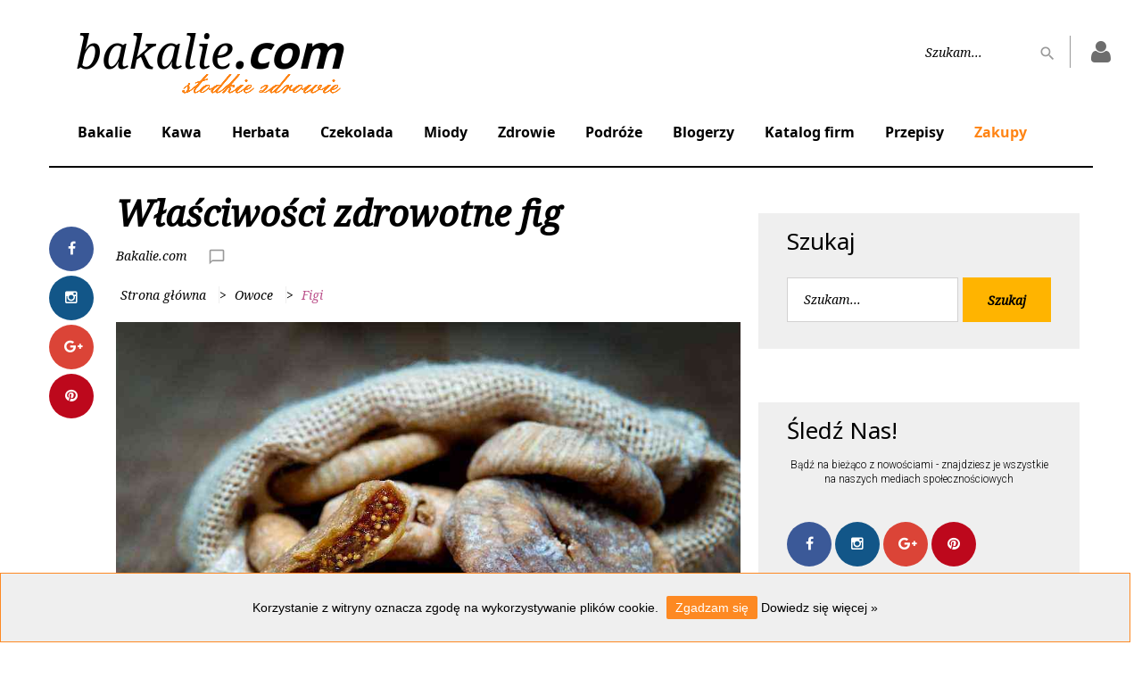

--- FILE ---
content_type: text/html; charset=UTF-8
request_url: https://bakalie.com/artykul/strefa-wiedzy/wlasciwosci-zdrowotne-fig.html
body_size: 18200
content:
<!DOCTYPE html> <html lang="pl-PL" data-ng-app="BakalieApp"> <head> <meta charset="UTF-8"> <meta http-equiv="X-UA-Compatible" content="IE=edge"> <meta name="viewport" content="width=device-width, initial-scale=1"> <meta name="theme-color" content="#fe9f3c"> <title>Właściwości zdrowotne fig w Bakalie.com</title> <meta name="description" content="Figi są bardzo bogate w naturalne cukry, minerały i błonnik pokarmowy. Zawierają także dużą ilość minerałów, między innymi potas, wapń, magnez, żelazo i miedź,…" /> <meta name='keywords' content='' /> <meta name="robots" content="index, follow"> <meta property="og:type" content="article" /> <meta property="og:title" content="<?php 376" /> <meta property="og:url" content="/artykul/strefa-wiedzy/wlasciwosci-zdrowotne-fig.html" /> <meta property="og:image" content="https://bakalie.com<?php 376" /> <base href="/"> <link href="/assets/css/style.min.css?v=25" rel="stylesheet" type="text/css"/> <script src="/assets/js/noty.min.js" type="text/javascript"></script> <script>
            (function (i, s, o, g, r, a, m) {
                i['GoogleAnalyticsObject'] = r;
                i[r] = i[r] || function () {
                    (i[r].q = i[r].q || []).push(arguments);
                }, i[r].l = 1 * new Date();
                a = s.createElement(o),
                        m = s.getElementsByTagName(o)[0];
                a.async = 1;
                a.src = g;
                m.parentNode.insertBefore(a, m);
            })(window, document, 'script', 'https://www.google-analytics.com/analytics.js', 'ga');
            ga('create', 'UA-23735818-8', 'auto');
            ga('create', 'UA-89070332-1', 'auto', 'developer');
            ga('send', 'pageview');
            ga('developer.send', 'pageview');
        </script> <script type="application/ld+json">
            {
            "@context": "http://schema.org",
            "@type": "Organization",
            "name": "Bakalie.com",
            "url": "https://bakalie.com",
            "logo": "https://bakalie.com/assets/images/logo.png",
            "sameAs": [
            "https://www.facebook.com/bakaliecom",
            "https://www.instagram.com/bakalie.com_/",
            "https://plus.google.com/112806965756341753127",
            "https://pl.pinterest.com/wwwbakaliecom/"
            ]
            }
        </script> <script type="application/ld+json">
            {
            "@context": "http://schema.org",
            "@type": "WebSite",
            "url": "https://bakalie.com",
            "potentialAction": {
            "@type": "SearchAction",
            "target": "https://bakalie.com/szukaj/{search_term_string}.html",
            "query-input": "required name=search_term_string"
            }
            }
        </script> <script>
            !function (f, b, e, v, n, t, s) {
                if (f.fbq)
                    return;
                n = f.fbq = function () {
                    n.callMethod ?
                            n.callMethod.apply(n, arguments) : n.queue.push(arguments)
                };
                if (!f._fbq)
                    f._fbq = n;
                n.push = n;
                n.loaded = !0;
                n.version = '2.0';
                n.queue = [];
                t = b.createElement(e);
                t.async = !0;
                t.src = v;
                s = b.getElementsByTagName(e)[0];
                s.parentNode.insertBefore(t, s);
            }(window, document, 'script',
                    'https://connect.facebook.net/en_US/fbevents.js');
            fbq('init', '1283703525030268');
            fbq('track', 'PageView');
        </script> <script>
            (function (p) {
                window['sareX_params'] = p;
                var s = document.createElement('script');
                s.src = '//x.sare25.com/libs/sarex4.min.js';
                s.async = true;
                var t = document.getElementsByTagName('script')[0];
                t.parentNode.insertBefore(s, t);
            })({
                domain: 'bakalie.com',
                ping: {'period0': 30, 'period1': 60},
                execute: true,
                sareX_ip: false,
                webPush: {}
            });
        </script> <script type='text/javascript' src='https://reklama.klimatyzacja.pl/www/delivery/spcjs.php?id=17'></script> </head> <body> <noscript><img id="fbpixel-noscript" height="1" width="1" src="https://www.facebook.com/tr?id=1283703525030268&ev=PageView&noscript=1" alt="PageView"/></noscript> <header> <div class="r-container top-dvertise"> <script type='text/javascript'>OA_show(642);</script> </div> <div class="container-fluid"> <div class="row header-top header "> <div class="header-logo col-md-3 col-sm-3"> <a href="/" target="_self" class="logo">
                bakalie<span class="dote">.</span><span class="bold">com</span> <div class="sweet"></div> </a> </div> <div class="r-container top-dvertise"> <script type='text/javascript'>OA_show(643);</script> </div> <div class="fixed-icons  col-sm-3 pull-right"> <div class="dropdown-search"> <a href="#" class="fa fa-search search-icon dropdown-search" id="dropdownMenu2" data-toggle="dropdown" aria-haspopup="true" aria-hidden="true"></a> <a target="_self" href="https://bakalie.com/logowanie.html" class="fa fa-user fa-2x" aria-hidden="true" title="Strona logowania"></a> <div class="navbar-search" data-ng-controller="Controllers.Site.Search"> <form data-ng-submit="submit(search)" name="searchForm" aria-labelledby="dropdownMenu2"> <label> <input name="search" type="text" data-ng-minlength="2" data-ng-model="search" autocomplete="off" placeholder="Szukam..." required/> </label> <button type="submit"></button> <div class="icon-user"> <a target="_self" title="Strona logowania" href="https://bakalie.com/logowanie.html" class="fa fa-user fa-2x" aria-hidden="true"></a> </div> </form> <div class="results" data-ng-cloak data-ng-if="searchForm.search.$valid && focus === true;"> <div class="block left-block" data-ng-if="categoriesData.length"> <h3>Kategorie</h3> <ul> <li data-ng-repeat="item in categoriesData | limitTo: 4"> <span class="text" data-ng-click="autocomplete(item.url)" data-ng-bind-html="item.name | highlight:search:strict" title="{{item.name}}"></span> </li> </ul> </div> <div class="block left-block" data-ng-if="articlesData.length"> <h3>Artykuły</h3> <ul> <li data-ng-repeat="item in articlesData | limitTo: 10"> <span class="text" data-ng-click="autocomplete(item.url)" data-ng-bind-html="item.name | highlight:search:strict" title="{{item.name}}"></span> </li> </ul> </div> <div class="block left-block" data-ng-if="!(!(cookbooksData.length) && !(cookbooksData.length)) || !(!(productsData.length) && !(productsData.length))"> <div class="companies" data-ng-style="{{cookbooksData.length ? ['margin-top: 40px'] : ['margin-top: 0']}}" data-ng-if="cookbooksData.length"> <h3>Przepisy</h3> <ul> <li data-ng-repeat="item in cookbooksData | limitTo: 4"> <span class="text" data-ng-click="autocomplete(item.url)" data-ng-bind-html="item.name | highlight:search:strict" title="{{item.name}}"></span> </li> </ul> </div> <div class="companies" data-ng-style="{{productsData.length ? ['margin-top: 40px'] : ['margin-top: 0']}}" data-ng-if="productsData.length"> <h3>Produkty</h3> <ul> <li data-ng-repeat="item in productsData | limitTo: 5"> <span class="text" data-ng-click="autocomplete(item.url)" data-ng-bind-html="item.name | highlight:search:strict" title="{{item.name}}"></span> </li> </ul> </div> </div> <div data-ng-if="!(!(blogersData.length) && !(blogersData.length)) || !(!(productsData.length) && !(productsData.length))" class="block right-block"> <div class="companies" data-ng-style="{{blogersData.length ? ['margin-top: 40px'] : ['margin-top: 0']}}" data-ng-if="blogersData.length"> <h3>Blogerzy</h3> <ul> <li data-ng-repeat="item in blogersData | limitTo: 4"> <span class="text" data-ng-click="autocomplete(item.url)" data-ng-bind-html="item.firstname + ' '  + item.lastname + '<br/>' + '(' + item.title + ')' | highlight:search:strict" title="{{item.name}}"></span> </li> </ul> </div> <div class="companies" data-ng-style="{{categoriesData.length ? ['margin-top: 40px'] : ['margin-top: 0']}}" data-ng-if="companiesData.length"> <h3>Firmy</h3> <ul> <li data-ng-repeat="item in companiesData | limitTo: 4"> <span class="text" data-ng-click="autocomplete(item.url)" data-ng-bind-html="item.name | highlight:search:strict" title="{{item.name}}"></span> </li> </ul> </div> </div> </div> </div> </div> </div> <div class="header-top-right col-lg-offset-7 col-md-offset-6 col-md-2 col-sm-offset-5 col-sm-3"> <div class="navbar-search" data-ng-controller="Controllers.Site.Search" > <form data-ng-submit="submit(search)" name="searchForm" aria-labelledby="dropdownMenu2"> <label> <input name="search" type="text" data-ng-minlength="2" data-ng-model="search" autocomplete="off" placeholder="Szukam..." required/> </label> <button type="submit"></button> <div class="icon-user"> <a target="_self" href="https://bakalie.com/logowanie.html" title="Strona logowania" class="fa fa-user fa-2x" aria-hidden="true"></a> </div> </form> <div class="results" data-ng-cloak data-ng-if="searchForm.search.$valid && focus === true;"> <div class="block left-block" data-ng-if="categoriesData.length"> <h3>Kategorie</h3> <ul> <li data-ng-repeat="item in categoriesData | limitTo: 4"> <span class="text" data-ng-click="autocomplete(item.url)" data-ng-bind-html="item.name | highlight:search:strict" title="{{item.name}}"></span> </li> </ul> </div> <div class="block left-block" data-ng-if="articlesData.length"> <h3>Artykuły</h3> <ul> <li data-ng-repeat="item in articlesData | limitTo: 10"> <span class="text" data-ng-click="autocomplete(item.url)" data-ng-bind-html="item.name | highlight:search:strict" title="{{item.name}}"></span> </li> </ul> </div> <div class="block left-block" data-ng-if="!(!(cookbooksData.length) && !(cookbooksData.length)) || !(!(productsData.length) && !(productsData.length))"> <div class="companies" data-ng-style="{{cookbooksData.length ? ['margin-top: 40px'] : ['margin-top: 0']}}" data-ng-if="cookbooksData.length"> <h3>Przepisy</h3> <ul> <li data-ng-repeat="item in cookbooksData | limitTo: 4"> <span class="text" data-ng-click="autocomplete(item.url)" data-ng-bind-html="item.name | highlight:search:strict" title="{{item.name}}"></span> </li> </ul> </div> <div class="companies" data-ng-style="{{productsData.length ? ['margin-top: 40px'] : ['margin-top: 0']}}" data-ng-if="productsData.length"> <h3>Produkty</h3> <ul> <li data-ng-repeat="item in productsData | limitTo: 5"> <span class="text" data-ng-click="autocomplete(item.url)" data-ng-bind-html="item.name | highlight:search:strict" title="{{item.name}}"></span> </li> </ul> </div> </div> <div data-ng-if="!(!(blogersData.length) && !(blogersData.length))  || !(!(companiesData.length) && !(companiesData.length)) " class="block right-block"> <div class="companies" data-ng-style="{{blogersData.length ? ['margin-top: 40px'] : ['margin-top: 0']}}" data-ng-if="blogersData.length"> <h3>Blogerzy</h3> <ul> <li data-ng-repeat="item in blogersData | limitTo: 4"> <span class="text" data-ng-click="autocomplete(item.url)" data-ng-bind-html="item.firstname + ' '  + item.lastname + '<br/>' + '(' + item.title + ')' | highlight:search:strict" title="{{item.name}}"></span> </li> </ul> </div> <div class="companies" data-ng-style="{{companiesData.length ? ['margin-top: 40px'] : ['margin-top: 0']}}" data-ng-if="companiesData.length"> <h3>Firmy</h3> <ul> <li data-ng-repeat="item in companiesData | limitTo: 4"> <span class="text" data-ng-click="autocomplete(item.url)" data-ng-bind-html="item.name | highlight:search:strict" title="{{item.name}}"></span> </li> </ul> </div> </div> </div> </div> </div> </div> <div class="row"> <div class="col-sm-12 header-bottom no-padding header-top"> <style type="text/css">
            .navbar-nav .partnerzy:hover >a:after { background-color: #d08beb!important; }
        .navbar-nav .partnerzy a:hover {color:#d08beb!important;}
        .main-navbar .main-item .partnerzy>a:hover:before { background-color: #d08beb!important; }
                .navbar-nav .partnerzy  .sub-container {border: 1px solid #d08beb!important;}
        .navbar-nav .partnerzy  .sub-container .popular-articles .menu-articles table .category-title {background-color: #d08beb!important;}
        .navbar-nav .partnerzy .sub-container .submenu::-webkit-scrollbar-thumb {background-color: #d08beb!important; }
        .navbar-nav .partnerzy:hover .sub-container .break-list-category li:hover .navbar-dropdown ul::-webkit-scrollbar-thumb {background-color: #d08beb!important; }
        .navbar-nav .partnerzy  .sub-container .popular-articles .menu-articles table .category-title a {  color:#d08beb!important;  filter: brightness(50%);}
            .navbar-nav .podroze:hover >a:after { background-color: #95b1fd!important; }
        .navbar-nav .podroze a:hover {color:#95b1fd!important;}
        .main-navbar .main-item .podroze>a:hover:before { background-color: #95b1fd!important; }
                .navbar-nav .podroze  .sub-container {border: 1px solid #95b1fd!important;}
        .navbar-nav .podroze  .sub-container .popular-articles .menu-articles table .category-title {background-color: #95b1fd!important;}
        .navbar-nav .podroze .sub-container .submenu::-webkit-scrollbar-thumb {background-color: #95b1fd!important; }
        .navbar-nav .podroze:hover .sub-container .break-list-category li:hover .navbar-dropdown ul::-webkit-scrollbar-thumb {background-color: #95b1fd!important; }
        .navbar-nav .podroze  .sub-container .popular-articles .menu-articles table .category-title a {  color:#95b1fd!important;  filter: brightness(50%);}
            .navbar-nav .zdrowie:hover >a:after { background-color: #4dd1ee!important; }
        .navbar-nav .zdrowie a:hover {color:#4dd1ee!important;}
        .main-navbar .main-item .zdrowie>a:hover:before { background-color: #4dd1ee!important; }
                .navbar-nav .zdrowie  .sub-container {border: 1px solid #4dd1ee!important;}
        .navbar-nav .zdrowie  .sub-container .popular-articles .menu-articles table .category-title {background-color: #4dd1ee!important;}
        .navbar-nav .zdrowie .sub-container .submenu::-webkit-scrollbar-thumb {background-color: #4dd1ee!important; }
        .navbar-nav .zdrowie:hover .sub-container .break-list-category li:hover .navbar-dropdown ul::-webkit-scrollbar-thumb {background-color: #4dd1ee!important; }
        .navbar-nav .zdrowie  .sub-container .popular-articles .menu-articles table .category-title a {  color:#4dd1ee!important;  filter: brightness(50%);}
            .navbar-nav .miody:hover >a:after { background-color: #f2b12b!important; }
        .navbar-nav .miody a:hover {color:#f2b12b!important;}
        .main-navbar .main-item .miody>a:hover:before { background-color: #f2b12b!important; }
                .navbar-nav .miody  .sub-container {border: 1px solid #f2b12b!important;}
        .navbar-nav .miody  .sub-container .popular-articles .menu-articles table .category-title {background-color: #f2b12b!important;}
        .navbar-nav .miody .sub-container .submenu::-webkit-scrollbar-thumb {background-color: #f2b12b!important; }
        .navbar-nav .miody:hover .sub-container .break-list-category li:hover .navbar-dropdown ul::-webkit-scrollbar-thumb {background-color: #f2b12b!important; }
        .navbar-nav .miody  .sub-container .popular-articles .menu-articles table .category-title a {  color:#f2b12b!important;  filter: brightness(50%);}
            .navbar-nav .czekolada:hover >a:after { background-color: #c87386!important; }
        .navbar-nav .czekolada a:hover {color:#c87386!important;}
        .main-navbar .main-item .czekolada>a:hover:before { background-color: #c87386!important; }
                .navbar-nav .czekolada  .sub-container {border: 1px solid #c87386!important;}
        .navbar-nav .czekolada  .sub-container .popular-articles .menu-articles table .category-title {background-color: #c87386!important;}
        .navbar-nav .czekolada .sub-container .submenu::-webkit-scrollbar-thumb {background-color: #c87386!important; }
        .navbar-nav .czekolada:hover .sub-container .break-list-category li:hover .navbar-dropdown ul::-webkit-scrollbar-thumb {background-color: #c87386!important; }
        .navbar-nav .czekolada  .sub-container .popular-articles .menu-articles table .category-title a {  color:#c87386!important;  filter: brightness(50%);}
            .navbar-nav .herbata:hover >a:after { background-color: #eac964!important; }
        .navbar-nav .herbata a:hover {color:#eac964!important;}
        .main-navbar .main-item .herbata>a:hover:before { background-color: #eac964!important; }
                .navbar-nav .herbata  .sub-container {border: 1px solid #eac964!important;}
        .navbar-nav .herbata  .sub-container .popular-articles .menu-articles table .category-title {background-color: #eac964!important;}
        .navbar-nav .herbata .sub-container .submenu::-webkit-scrollbar-thumb {background-color: #eac964!important; }
        .navbar-nav .herbata:hover .sub-container .break-list-category li:hover .navbar-dropdown ul::-webkit-scrollbar-thumb {background-color: #eac964!important; }
        .navbar-nav .herbata  .sub-container .popular-articles .menu-articles table .category-title a {  color:#eac964!important;  filter: brightness(50%);}
            .navbar-nav .kawa:hover >a:after { background-color: #c7f777!important; }
        .navbar-nav .kawa a:hover {color:#c7f777!important;}
        .main-navbar .main-item .kawa>a:hover:before { background-color: #c7f777!important; }
                .navbar-nav .kawa  .sub-container {border: 1px solid #c7f777!important;}
        .navbar-nav .kawa  .sub-container .popular-articles .menu-articles table .category-title {background-color: #c7f777!important;}
        .navbar-nav .kawa .sub-container .submenu::-webkit-scrollbar-thumb {background-color: #c7f777!important; }
        .navbar-nav .kawa:hover .sub-container .break-list-category li:hover .navbar-dropdown ul::-webkit-scrollbar-thumb {background-color: #c7f777!important; }
        .navbar-nav .kawa  .sub-container .popular-articles .menu-articles table .category-title a {  color:#c7f777!important;  filter: brightness(50%);}
            .navbar-nav .bakalie:hover >a:after { background-color: #e27eae!important; }
        .navbar-nav .bakalie a:hover {color:#e27eae!important;}
        .main-navbar .main-item .bakalie>a:hover:before { background-color: #e27eae!important; }
                .navbar-nav .bakalie  .sub-container {border: 1px solid #e27eae!important;}
        .navbar-nav .bakalie  .sub-container .popular-articles .menu-articles table .category-title {background-color: #e27eae!important;}
        .navbar-nav .bakalie .sub-container .submenu::-webkit-scrollbar-thumb {background-color: #e27eae!important; }
        .navbar-nav .bakalie:hover .sub-container .break-list-category li:hover .navbar-dropdown ul::-webkit-scrollbar-thumb {background-color: #e27eae!important; }
        .navbar-nav .bakalie  .sub-container .popular-articles .menu-articles table .category-title a {  color:#e27eae!important;  filter: brightness(50%);}
        .navbar-nav .zakupy:hover >a:after { background-color: #ff8414 !important; }
    .navbar-nav .zakupy a {color: #ff8414 !important;}
    .navbar-nav .zakupy a:hover {color: #c45800 !important;}
</style> <nav class="navbarr"> <div class="navbar-header"> <button type="button" class="navbar-toggle pull-left navbar-button" data-toggle="collapse" data-target="#myNavbar"> <i class="fa fa-bars"></i> </button> </div> <div class="collapse navbar-collapse" id="myNavbar"> <ul class="navbar-nav main-navbar "> <li class="main-item  navbar-submenu navbar-has-dropdown bakalie"> <a class="nav-link" target="_self" href="/kategoria/bakalie/">
                                                    Bakalie
                                            </a> <div class="arrow-button" > <i class="fa fa-angle-right" aria-hidden="true"></i> </div> <div class="sub-container navbar-dropdown"> <div class="submenu"> <ul class="break-list break-list-category"> <li class="subitem  bakalie navbar-submenu navbar-has-dropdown"> <a target="_self" href="/kategoria/orzechy/">
                                                                                                    Orzechy
                                                                                            </a> <div class="arrow-button" > <i class="fa fa-chevron-right" aria-hidden="true"></i> </div> <div class="navbar-dropdown"> <ul> <h4> Orzechy:</h4> <li> <a target="_self" href="/kategoria/brazylijskie/">
                                                                    Brazylijskie
                                                                </a> </li> <li> <a target="_self" href="/kategoria/kasztany/">
                                                                    Kasztany
                                                                </a> </li> <li> <a target="_self" href="/kategoria/kokos/">
                                                                    Kokos
                                                                </a> </li> <li> <a target="_self" href="/kategoria/laskowe/">
                                                                    Laskowe
                                                                </a> </li> <li> <a target="_self" href="/kategoria/makadamia/">
                                                                    Makadamia
                                                                </a> </li> <li> <a target="_self" href="/kategoria/migdaly/">
                                                                    Migdały
                                                                </a> </li> <li> <a target="_self" href="/kategoria/nerkowce/">
                                                                    Nerkowce
                                                                </a> </li> <li> <a target="_self" href="/kategoria/pistacje/">
                                                                    Pistacje
                                                                </a> </li> <li> <a target="_self" href="/kategoria/pekan/">
                                                                    Pekan
                                                                </a> </li> <li> <a target="_self" href="/kategoria/piniowe/">
                                                                    Piniowe
                                                                </a> </li> <li> <a target="_self" href="/kategoria/wloskie/">
                                                                    Włoskie
                                                                </a> </li> <li> <a target="_self" href="/kategoria/ziemne/">
                                                                    Ziemne
                                                                </a> </li> </ul> </div> </li> <li class="subitem  bakalie navbar-submenu navbar-has-dropdown"> <a target="_self" href="/kategoria/owoce/">
                                                                                                    Owoce
                                                                                            </a> <div class="arrow-button" > <i class="fa fa-chevron-right" aria-hidden="true"></i> </div> <div class="navbar-dropdown"> <ul> <h4> Owoce:</h4> <li> <a target="_self" href="/kategoria/tamaryndowiec/">
                                                                    Tamaryndowiec
                                                                </a> </li> <li> <a target="_self" href="/kategoria/agrest/">
                                                                    Agrest
                                                                </a> </li> <li> <a target="_self" href="/kategoria/czerwona-porzeczka/">
                                                                    Czerwona porzeczka
                                                                </a> </li> <li> <a target="_self" href="/kategoria/czeresnie/">
                                                                    Czereśnie
                                                                </a> </li> <li> <a target="_self" href="/kategoria/jagoda/">
                                                                    Jagoda
                                                                </a> </li> <li> <a target="_self" href="/kategoria/grejpfrut/">
                                                                    Grejpfrut
                                                                </a> </li> <li> <a target="_self" href="/kategoria/awokado/">
                                                                    Awokado
                                                                </a> </li> <li> <a target="_self" href="/kategoria/owoce-kandyzowane/">
                                                                    Owoce kandyzowane
                                                                </a> </li> <li> <a target="_self" href="/kategoria/jezyna/">
                                                                    Jeżyna
                                                                </a> </li> <li> <a target="_self" href="/kategoria/pigwa/">
                                                                    Pigwa
                                                                </a> </li> <li> <a target="_self" href="/kategoria/rokitnik/">
                                                                    Rokitnik
                                                                </a> </li> <li> <a target="_self" href="/kategoria/kumkwat/">
                                                                    Kumkwat
                                                                </a> </li> <li> <a target="_self" href="/kategoria/aloes/">
                                                                    Aloes
                                                                </a> </li> <li> <a target="_self" href="/kategoria/ananas/">
                                                                    Ananas
                                                                </a> </li> <li> <a target="_self" href="/kategoria/arbuz/">
                                                                    Arbuz
                                                                </a> </li> <li> <a target="_self" href="/kategoria/aronia/">
                                                                    Aronia
                                                                </a> </li> <li> <a target="_self" href="/kategoria/banany/">
                                                                    Banany
                                                                </a> </li> <li> <a target="_self" href="/kategoria/berberys/">
                                                                    Berberys
                                                                </a> </li> <li> <a target="_self" href="/kategoria/borowka/">
                                                                    Borówka
                                                                </a> </li> <li> <a target="_self" href="/kategoria/brzoskwinia/">
                                                                    Brzoskwinia
                                                                </a> </li> <li> <a target="_self" href="/kategoria/czarna-porzeczka/">
                                                                    Czarna porzeczka
                                                                </a> </li> <li> <a target="_self" href="/kategoria/czarny-bez/">
                                                                    Czarny bez
                                                                </a> </li> <li> <a target="_self" href="/kategoria/cytryny/">
                                                                    Cytryny
                                                                </a> </li> <li> <a target="_self" href="/kategoria/daktyle/">
                                                                    Daktyle
                                                                </a> </li> <li> <a target="_self" href="/kategoria/dynia/">
                                                                    Dynia
                                                                </a> </li> <li> <a target="_self" href="/kategoria/dzika-roza/">
                                                                    Dzika róża
                                                                </a> </li> <li> <a target="_self" href="/kategoria/figi/">
                                                                    Figi
                                                                </a> </li> <li> <a target="_self" href="/kategoria/goji/">
                                                                    Goji
                                                                </a> </li> <li> <a target="_self" href="/kategoria/gruszki/">
                                                                    Gruszki
                                                                </a> </li> <li> <a target="_self" href="/kategoria/hibiskus/">
                                                                    Hibiskus
                                                                </a> </li> <li> <a target="_self" href="/kategoria/imbir/">
                                                                    Imbir
                                                                </a> </li> <li> <a target="_self" href="/kategoria/jablka/">
                                                                    Jabłka
                                                                </a> </li> <li> <a target="_self" href="/kategoria/jagody-inkaskie/">
                                                                    Jagody Inkaskie
                                                                </a> </li> <li> <a target="_self" href="/kategoria/jarzebina/">
                                                                    Jarzębina
                                                                </a> </li> <li> <a target="_self" href="/kategoria/kaki/">
                                                                    Kaki
                                                                </a> </li> <li> <a target="_self" href="/kategoria/karambola/">
                                                                    Karambola
                                                                </a> </li> <li> <a target="_self" href="/kategoria/kiwi/">
                                                                    Kiwi
                                                                </a> </li> <li> <a target="_self" href="/kategoria/liczi/">
                                                                    Liczi
                                                                </a> </li> <li> <a target="_self" href="/kategoria/limonka/">
                                                                    Limonka
                                                                </a> </li> <li> <a target="_self" href="/kategoria/maliny/">
                                                                    Maliny
                                                                </a> </li> <li> <a target="_self" href="/kategoria/mandarynki/">
                                                                    Mandarynki
                                                                </a> </li> <li> <a target="_self" href="/kategoria/mango/">
                                                                    Mango
                                                                </a> </li> <li> <a target="_self" href="/kategoria/marakuja/">
                                                                    Marakuja
                                                                </a> </li> <li> <a target="_self" href="/kategoria/melon-kantalupa/">
                                                                    Melon Kantalupa
                                                                </a> </li> <li> <a target="_self" href="/kategoria/morele/">
                                                                    Morele
                                                                </a> </li> <li> <a target="_self" href="/kategoria/papaja/">
                                                                    Papaja
                                                                </a> </li> <li> <a target="_self" href="/kategoria/pomarancze/">
                                                                    Pomarańcze
                                                                </a> </li> <li> <a target="_self" href="/kategoria/pomelo/">
                                                                    Pomelo
                                                                </a> </li> <li> <a target="_self" href="/kategoria/rodzynki/">
                                                                    Rodzynki
                                                                </a> </li> <li> <a target="_self" href="/kategoria/sliwki/">
                                                                    Śliwki
                                                                </a> </li> <li> <a target="_self" href="/kategoria/tarnina/">
                                                                    Tarnina
                                                                </a> </li> <li> <a target="_self" href="/kategoria/truskawki/">
                                                                    Truskawki
                                                                </a> </li> <li> <a target="_self" href="/kategoria/winogrona/">
                                                                    Winogrona
                                                                </a> </li> <li> <a target="_self" href="/kategoria/wisnie/">
                                                                    Wiśnie
                                                                </a> </li> <li> <a target="_self" href="/kategoria/zurawina/">
                                                                    Żurawina
                                                                </a> </li> </ul> </div> </li> <li class="subitem  bakalie navbar-submenu navbar-has-dropdown"> <a target="_self" href="/kategoria/nasiona-i-ziarna/">
                                                                                                    Nasiona i ziarna
                                                                                            </a> <div class="arrow-button" > <i class="fa fa-chevron-right" aria-hidden="true"></i> </div> <div class="navbar-dropdown"> <ul> <h4> Nasiona i ziarna:</h4> <li> <a target="_self" href="/kategoria/ciecierzyca/">
                                                                    Ciecierzyca
                                                                </a> </li> <li> <a target="_self" href="/kategoria/amarantus/">
                                                                    Amarantus
                                                                </a> </li> <li> <a target="_self" href="/kategoria/babka-jajowata/">
                                                                    Babka jajowata
                                                                </a> </li> <li> <a target="_self" href="/kategoria/babka-plesznika/">
                                                                    Babka płesznika
                                                                </a> </li> <li> <a target="_self" href="/kategoria/fasola-mung/">
                                                                    Fasola mung
                                                                </a> </li> <li> <a target="_self" href="/kategoria/jeczmien-ziarno/">
                                                                    Jęczmień ziarno
                                                                </a> </li> <li> <a target="_self" href="/kategoria/kukurydza/">
                                                                    Kukurydza
                                                                </a> </li> <li> <a target="_self" href="/kategoria/len/">
                                                                    Len
                                                                </a> </li> <li> <a target="_self" href="/kategoria/lucerna/">
                                                                    Lucerna
                                                                </a> </li> <li> <a target="_self" href="/kategoria/groch/">
                                                                    Groch
                                                                </a> </li> <li> <a target="_self" href="/kategoria/mak/">
                                                                    Mak
                                                                </a> </li> <li> <a target="_self" href="/kategoria/pestki-dyni/">
                                                                    Pestki dyni
                                                                </a> </li> <li> <a target="_self" href="/kategoria/rzezucha/">
                                                                    Rzeżucha
                                                                </a> </li> <li> <a target="_self" href="/kategoria/soczewica/">
                                                                    Soczewica
                                                                </a> </li> <li> <a target="_self" href="/kategoria/soja/">
                                                                    Soja
                                                                </a> </li> <li> <a target="_self" href="/kategoria/wiesiolek/">
                                                                    Wiesiołek
                                                                </a> </li> <li> <a target="_self" href="/kategoria/orkisz-ziarno/">
                                                                    Orkisz ziarno
                                                                </a> </li> <li> <a target="_self" href="/kategoria/proso/">
                                                                    Proso
                                                                </a> </li> <li> <a target="_self" href="/kategoria/pszenica/">
                                                                    Pszenica
                                                                </a> </li> <li> <a target="_self" href="/kategoria/ryz/">
                                                                    Ryż
                                                                </a> </li> <li> <a target="_self" href="/kategoria/sezam/">
                                                                    Sezam
                                                                </a> </li> <li> <a target="_self" href="/kategoria/slonecznik/">
                                                                    Słonecznik
                                                                </a> </li> <li> <a target="_self" href="/kategoria/zyto/">
                                                                    Żyto
                                                                </a> </li> </ul> </div> </li> </ul> </div> <div class="break-list popular-articles hidden-xs"> <div class="menu-articles"> <h3>Najpopularniejsze artykuły:</h3> <table> <tr> <td class="category-title"><a target="_self" href="/kategoria/melon-kantalupa/">Melon Kantalupa</a></td> <td class="article-titel"><a target="_self" href="/artykul/strefa-wiedzy/czy-melon-kantalupa-jest-zdrowy.html">Czy melon kantalupa jest zdrowy ?</a></td> </tr> <tr> <td class="category-title"><a target="_self" href="/kategoria/pestki-dyni/">Pestki dyni</a></td> <td class="article-titel"><a target="_self" href="/artykul/strefa-wiedzy/powody-dla-ktorych-kazdy-mezczyzna-powinien-jesc-pestki-dyni.html">Powody, dla których każdy mężczyzna powinien jeść pestki dyni</a></td> </tr> <tr> <td class="category-title"><a target="_self" href="/kategoria/rodzynki/">Rodzynki</a></td> <td class="article-titel"><a target="_self" href="/artykul/strefa-wiedzy/rodzynki-w-czekoladzie-czy-sa-zdrowe.html">Rodzynki w czekoladzie - czy są zdrowe?</a></td> </tr> <tr> <td class="category-title"><a target="_self" href="/kategoria/kokos/">Kokos</a></td> <td class="article-titel"><a target="_self" href="/artykul/strefa-wiedzy/zalety-i-wady-wody-kokosowej.html">Zalety i wady wody kokosowej</a></td> </tr> </table> </div> <div class="menu-articles"> <h3>Najpopularniejsze przepisy:</h3> <table> <tr> <td class="category-title"><a target="_self" href="/kategoria/imbir/">Imbir</a></td> <td class="article-titel"><a target="_self" href="/artykul/przepisy/sok-z-buraka-z-imbirem.html">Sok z buraka z imbirem</a></td> </tr> <tr> <td class="category-title"><a target="_self" href="/kategoria/kiwi/">Kiwi</a></td> <td class="article-titel"><a target="_self" href="/artykul/przepisy/zielone-smoothie-z-jablkiem-kiwi-i-bananem.html">Zielone smoothie z jabłkiem, kiwi i bananem</a></td> </tr> <tr> <td class="category-title"><a target="_self" href="/kategoria/fasola-mung/">Fasola mung</a></td> <td class="article-titel"><a target="_self" href="/artykul/przepisy/prosta-zupa-z-fasoli-mung-i-z-koperkiem.html">Prosta zupa z fasoli Mung i z koperkiem</a></td> </tr> <tr> <td class="category-title"><a target="_self" href="/kategoria/cytryny/">Cytryny</a></td> <td class="article-titel"><a target="_self" href="/artykul/przepisy/zielony-koktajl-z-cytryna.html">Zielony koktajl z cytryną</a></td> </tr> </table> </div> </div> <div class="break-list post small-post popular-image-article hidden-xs"> <div class="post-inner image-scaling"> <span></span> <img class="img-responsive article-image" src="/i/a/2296/zurawina-maly-owoc-o-wielkiej-mocy-leczniczej-0_x346.jpg" alt="Żurawina: mały owoc o wielkiej mocy leczniczej"> <div class="post-caption image-scaling"> <a target="_self" href="/kategoria/zurawina/" target="_self" class="label category-name hidden-xs">
                                                Żurawina
                                            </a> <div class="desc"> <a target="_self" href="/artykul/strefa-wiedzy/zurawina-maly-owoc-o-wielkiej-mocy-leczniczej.html" class="title transpared-white-blue"> <h5>
                                                            Żurawina: mały owoc o wielkiej mocy leczniczej
                                                        </h5> </a> <div class="post-meta hidden-xs"> <div class="post-meta-hidden"> <div class="icon-list text-gray material-icons-share transpared-yellow-white"> <ul> <li><a class="icon transpared-white-yellow fa fa-facebook" target="_blank" href="https://www.facebook.com/sharer/sharer.php?u=/artykul/strefa-wiedzy/zurawina-maly-owoc-o-wielkiej-mocy-leczniczej.html"></a></li> <li><a class="icon transpared-white-yellow fa fa-instagram" target="_blank" href="https://www.instagram.com/bakalie.com_/"></a></li> <li><a class="icon transpared-white-yellow fa fa-google-plus" target="_blank" href="https://plus.google.com/share?url=/artykul/strefa-wiedzy/zurawina-maly-owoc-o-wielkiej-mocy-leczniczej.html&description=Żurawina: mały owoc o wielkiej mocy leczniczej"></a></li> <li><a class="icon transpared-white-yellow fa fa-pinterest" target="_blank" href="https://www.pinterest.com/pin/create/button/?url=/artykul/strefa-wiedzy/zurawina-maly-owoc-o-wielkiej-mocy-leczniczej.html&description=Żurawina: mały owoc o wielkiej mocy leczniczej" data-pin-config="beside" data-pin-do="none"></a></li> </ul> </div> </div> </div> </div> </div> </div> </div> </div> </li> <li class="main-item  navbar-submenu navbar-has-dropdown kawa"> <a class="nav-link" target="_self" href="/kategoria/kawa/">
                                                    Kawa
                                            </a> <div class="arrow-button" > <i class="fa fa-angle-right" aria-hidden="true"></i> </div> <div class="sub-container navbar-dropdown"> <div class="submenu"> <ul class="break-list break-list-category"> <li class="subitem  kawa "> <a target="_self" href="/kategoria/kawa-mrozona/">
                                                                                                    Kawa mrożona
                                                                                            </a> </li> <li class="subitem  kawa "> <a target="_self" href="/kategoria/arabika/">
                                                                                                    Arabika
                                                                                            </a> </li> <li class="subitem  kawa "> <a target="_self" href="/kategoria/robusta/">
                                                                                                    Robusta
                                                                                            </a> </li> <li class="subitem  kawa "> <a target="_self" href="/kategoria/zielona/">
                                                                                                    Zielona
                                                                                            </a> </li> <li class="subitem  kawa "> <a target="_self" href="/kategoria/cascara/">
                                                                                                    Cascara
                                                                                            </a> </li> <li class="subitem  kawa "> <a target="_self" href="/kategoria/liberica/">
                                                                                                    Liberica
                                                                                            </a> </li> <li class="subitem  kawa "> <a target="_self" href="/kategoria/kopii-luwak/">
                                                                                                    Kopii Luwak
                                                                                            </a> </li> <li class="subitem  kawa "> <a target="_self" href="/kategoria/kawy-rozpuszczalne/">
                                                                                                    Kawy Rozpuszczalne
                                                                                            </a> </li> <li class="subitem  kawa "> <a target="_self" href="/kategoria/fairtrade/">
                                                                                                    Fairtrade
                                                                                            </a> </li> <li class="subitem  kawa "> <a target="_self" href="/kategoria/akcesoria-kawa/">
                                                                                                    Akcesoria kawa
                                                                                            </a> </li> </ul> </div> <div class="break-list popular-articles hidden-xs"> <div class="menu-articles"> <h3>Najpopularniejsze artykuły:</h3> <table> <tr> <td class="category-title"><a target="_self" href="/kategoria/kawa/">Kawa</a></td> <td class="article-titel"><a target="_self" href="/artykul/strefa-wiedzy/czy-kawa-jest-dobra-negatywne-skutki-picia-kawy.html">Czy kawa jest dobra? Negatywne skutki picia kawy</a></td> </tr> <tr> <td class="category-title"><a target="_self" href="/kategoria/kawa/">Kawa</a></td> <td class="article-titel"><a target="_self" href="/artykul/strefa-wiedzy/kawa-bez-kawy-cz-2.html">Kawa bez kawy cz.2</a></td> </tr> <tr> <td class="category-title"><a target="_self" href="/kategoria/liberica/">Liberica</a></td> <td class="article-titel"><a target="_self" href="/artykul/strefa-wiedzy/egzotyczna-liberica-kawa-o-oryginalnym-smaku.html">Egzotyczna liberica, kawa o oryginalnym smaku</a></td> </tr> <tr> <td class="category-title"><a target="_self" href="/kategoria/kawa-mrozona/">Kawa mrożona</a></td> <td class="article-titel"><a target="_self" href="/artykul/strefa-wiedzy/kawa-mrozona-skad-sie-wziela-i-czemu-kochaja-ja-miliony.html">Kawa mrożona – skąd się wzięła i czemu kochają ją miliony?</a></td> </tr> </table> </div> <div class="menu-articles"> <h3>Najpopularniejsze przepisy:</h3> <table> <tr> <td class="category-title"><a target="_self" href="/kategoria/kawa/">Kawa</a></td> <td class="article-titel"><a target="_self" href="/artykul/przepisy/kawa-z-bita-smietanka-z-kokosa.html">Kawa z bitą śmietanką z kokosa</a></td> </tr> <tr> <td class="category-title"><a target="_self" href="/kategoria/kawa/">Kawa</a></td> <td class="article-titel"><a target="_self" href="/artykul/przepisy/espresso-martini.html">Espresso Martini</a></td> </tr> <tr> <td class="category-title"><a target="_self" href="/kategoria/kawa/">Kawa</a></td> <td class="article-titel"><a target="_self" href="/artykul/przepisy/panacotta-z-bialej-czekolady-z-kawowym-syropem.html">Panacotta  z białej czekolady z kawowym syropem</a></td> </tr> <tr> <td class="category-title"><a target="_self" href="/kategoria/kawy-rozpuszczalne/">Kawy Rozpuszczalne</a></td> <td class="article-titel"><a target="_self" href="/artykul/przepisy/kawa-rozpuszczalna-z-lodami.html">Kawa rozpuszczalna z lodami</a></td> </tr> </table> </div> </div> <div class="break-list post small-post popular-image-article hidden-xs"> <div class="post-inner image-scaling"> <span></span> <img class="img-responsive article-image" src="/i/a/753/zielona-0_x346.jpg" alt="Zielona"> <div class="post-caption image-scaling"> <a target="_self" href="/kategoria/zielona/" target="_self" class="label category-name hidden-xs">
                                                Zielona
                                            </a> <div class="desc"> <a target="_self" href="/artykul/strefa-wiedzy/zielona.html" class="title transpared-white-blue"> <h5>
                                                            Zielona
                                                        </h5> </a> <div class="post-meta hidden-xs"> <div class="post-meta-hidden"> <div class="icon-list text-gray material-icons-share transpared-yellow-white"> <ul> <li><a class="icon transpared-white-yellow fa fa-facebook" target="_blank" href="https://www.facebook.com/sharer/sharer.php?u=/artykul/strefa-wiedzy/zielona.html"></a></li> <li><a class="icon transpared-white-yellow fa fa-instagram" target="_blank" href="https://www.instagram.com/bakalie.com_/"></a></li> <li><a class="icon transpared-white-yellow fa fa-google-plus" target="_blank" href="https://plus.google.com/share?url=/artykul/strefa-wiedzy/zielona.html&description=Zielona"></a></li> <li><a class="icon transpared-white-yellow fa fa-pinterest" target="_blank" href="https://www.pinterest.com/pin/create/button/?url=/artykul/strefa-wiedzy/zielona.html&description=Zielona" data-pin-config="beside" data-pin-do="none"></a></li> </ul> </div> </div> </div> </div> </div> </div> </div> </div> </li> <li class="main-item  navbar-submenu navbar-has-dropdown herbata"> <a class="nav-link" target="_self" href="/kategoria/herbata/">
                                                    Herbata
                                            </a> <div class="arrow-button" > <i class="fa fa-angle-right" aria-hidden="true"></i> </div> <div class="sub-container navbar-dropdown"> <div class="submenu"> <ul class="break-list break-list-category"> <li class="subitem  herbata "> <a target="_self" href="/kategoria/herbata-mrozona/">
                                                                                                    Herbata mrożona
                                                                                            </a> </li> <li class="subitem  herbata "> <a target="_self" href="/kategoria/herbata-biala/">
                                                                                                    Herbata biała
                                                                                            </a> </li> <li class="subitem  herbata "> <a target="_self" href="/kategoria/chai/">
                                                                                                    Chai
                                                                                            </a> </li> <li class="subitem  herbata "> <a target="_self" href="/kategoria/czarna/">
                                                                                                    Czarna
                                                                                            </a> </li> <li class="subitem  herbata "> <a target="_self" href="/kategoria/czerwona/">
                                                                                                    Czerwona
                                                                                            </a> </li> <li class="subitem  herbata "> <a target="_self" href="/kategoria/earl-grey/">
                                                                                                    Earl Grey
                                                                                            </a> </li> <li class="subitem  herbata "> <a target="_self" href="/kategoria/herbaty-kwitnace/">
                                                                                                    Herbaty Kwitnące
                                                                                            </a> </li> <li class="subitem  herbata "> <a target="_self" href="/kategoria/herbata-zielona/">
                                                                                                    Herbata zielona
                                                                                            </a> </li> <li class="subitem  herbata "> <a target="_self" href="/kategoria/lapacho/">
                                                                                                    Lapacho
                                                                                            </a> </li> <li class="subitem  herbata "> <a target="_self" href="/kategoria/matcha/">
                                                                                                    Matcha
                                                                                            </a> </li> <li class="subitem  herbata "> <a target="_self" href="/kategoria/oolong/">
                                                                                                    Oolong
                                                                                            </a> </li> <li class="subitem  herbata "> <a target="_self" href="/kategoria/owocowa/">
                                                                                                    Owocowa
                                                                                            </a> </li> <li class="subitem  herbata "> <a target="_self" href="/kategoria/rooibos/">
                                                                                                    Rooibos
                                                                                            </a> </li> <li class="subitem  herbata "> <a target="_self" href="/kategoria/yerba-mate/">
                                                                                                    Yerba Mate
                                                                                            </a> </li> </ul> </div> <div class="break-list popular-articles hidden-xs"> <div class="menu-articles"> <h3>Najpopularniejsze artykuły:</h3> <table> <tr> <td class="category-title"><a target="_self" href="/kategoria/earl-grey/">Earl Grey</a></td> <td class="article-titel"><a target="_self" href="/artykul/strefa-wiedzy/herbata-earl-grey-wlasciwosci-zdrowotne.html">Herbata Earl Grey - właściwości zdrowotne</a></td> </tr> <tr> <td class="category-title"><a target="_self" href="/kategoria/herbata/">Herbata</a></td> <td class="article-titel"><a target="_self" href="/artykul/strefa-wiedzy/uprawa-drzewa-herbacianego.html">Uprawa drzewa herbacianego</a></td> </tr> <tr> <td class="category-title"><a target="_self" href="/kategoria/chai/">Chai</a></td> <td class="article-titel"><a target="_self" href="/artykul/strefa-wiedzy/wlasciwosci-zdrowotne-herbaty-chai.html">Właściwości zdrowotne Herbaty Chai</a></td> </tr> <tr> <td class="category-title"><a target="_self" href="/kategoria/herbaty-kwitnace/">Herbaty Kwitnące</a></td> <td class="article-titel"><a target="_self" href="/artykul/strefa-wiedzy/herbata-kwitnaca-piekno-samo-w-sobie-jak-parzyc-czym-jest.html">Herbata kwitnąca piękno samo w sobie, jak parzyć, czym jest?</a></td> </tr> </table> </div> <div class="menu-articles"> <h3>Najpopularniejsze przepisy:</h3> <table> <tr> <td class="category-title"><a target="_self" href="/kategoria/matcha/">Matcha</a></td> <td class="article-titel"><a target="_self" href="/artykul/przepisy/kruche-ciastka-z-matcha-i-czarnym-sezamem.html">Kruche ciastka z matchą i czarnym sezamem</a></td> </tr> <tr> <td class="category-title"><a target="_self" href="/kategoria/chai/">Chai</a></td> <td class="article-titel"><a target="_self" href="/artykul/przepisy/sojowe-chai-latte.html">Sojowe Chai Latte</a></td> </tr> <tr> <td class="category-title"><a target="_self" href="/kategoria/matcha/">Matcha</a></td> <td class="article-titel"><a target="_self" href="/artykul/przepisy/bezalkoholowy-drink-matcha-mojito.html">Bezalkoholowy Drink Matcha Mojito</a></td> </tr> <tr> <td class="category-title"><a target="_self" href="/kategoria/earl-grey/">Earl Grey</a></td> <td class="article-titel"><a target="_self" href="/artykul/przepisy/mleczna-earl-grey.html">Mleczna Earl Grey</a></td> </tr> </table> </div> </div> <div class="break-list post small-post popular-image-article hidden-xs"> <div class="post-inner image-scaling"> <span></span> <img class="img-responsive article-image" src="/i/a/591/wlasciwosci-zdrowotne-czarnej-herbaty-0_x346.jpg" alt="Czarna herbata - parzenie, właściwości i działanie"> <div class="post-caption image-scaling"> <a target="_self" href="/kategoria/czarna/" target="_self" class="label category-name hidden-xs">
                                                Czarna
                                            </a> <div class="desc"> <a target="_self" href="/artykul/strefa-wiedzy/czarna-herbata-parzenie-wlasciwosci-i-dzialanie.html" class="title transpared-white-blue"> <h5>
                                                            Czarna herbata - parzenie, właściwości i działanie
                                                        </h5> </a> <div class="post-meta hidden-xs"> <div class="post-meta-hidden"> <div class="icon-list text-gray material-icons-share transpared-yellow-white"> <ul> <li><a class="icon transpared-white-yellow fa fa-facebook" target="_blank" href="https://www.facebook.com/sharer/sharer.php?u=/artykul/strefa-wiedzy/czarna-herbata-parzenie-wlasciwosci-i-dzialanie.html"></a></li> <li><a class="icon transpared-white-yellow fa fa-instagram" target="_blank" href="https://www.instagram.com/bakalie.com_/"></a></li> <li><a class="icon transpared-white-yellow fa fa-google-plus" target="_blank" href="https://plus.google.com/share?url=/artykul/strefa-wiedzy/czarna-herbata-parzenie-wlasciwosci-i-dzialanie.html&description=Czarna herbata - parzenie, właściwości i działanie"></a></li> <li><a class="icon transpared-white-yellow fa fa-pinterest" target="_blank" href="https://www.pinterest.com/pin/create/button/?url=/artykul/strefa-wiedzy/czarna-herbata-parzenie-wlasciwosci-i-dzialanie.html&description=Czarna herbata - parzenie, właściwości i działanie" data-pin-config="beside" data-pin-do="none"></a></li> </ul> </div> </div> </div> </div> </div> </div> <div class="post-inner image-scaling"> <span></span> <img class="img-responsive article-image" src="/i/a/1244/herbata-owocowa-dobry-wybor-1_x346.jpg" alt="Herbata owocowa - dobry wybór?"> <div class="post-caption image-scaling"> <a target="_self" href="/kategoria/owocowa/" target="_self" class="label category-name hidden-xs">
                                                Owocowa
                                            </a> <div class="desc"> <a target="_self" href="/artykul/strefa-wiedzy/herbata-owocowa-dobry-wybor.html" class="title transpared-white-blue"> <h5>
                                                            Herbata owocowa - dobry wybór?
                                                        </h5> </a> <div class="post-meta hidden-xs"> <div class="post-meta-hidden"> <div class="icon-list text-gray material-icons-share transpared-yellow-white"> <ul> <li><a class="icon transpared-white-yellow fa fa-facebook" target="_blank" href="https://www.facebook.com/sharer/sharer.php?u=/artykul/strefa-wiedzy/herbata-owocowa-dobry-wybor.html"></a></li> <li><a class="icon transpared-white-yellow fa fa-instagram" target="_blank" href="https://www.instagram.com/bakalie.com_/"></a></li> <li><a class="icon transpared-white-yellow fa fa-google-plus" target="_blank" href="https://plus.google.com/share?url=/artykul/strefa-wiedzy/herbata-owocowa-dobry-wybor.html&description=Herbata owocowa - dobry wybór?"></a></li> <li><a class="icon transpared-white-yellow fa fa-pinterest" target="_blank" href="https://www.pinterest.com/pin/create/button/?url=/artykul/strefa-wiedzy/herbata-owocowa-dobry-wybor.html&description=Herbata owocowa - dobry wybór?" data-pin-config="beside" data-pin-do="none"></a></li> </ul> </div> </div> </div> </div> </div> </div> </div> </div> </li> <li class="main-item  navbar-submenu navbar-has-dropdown czekolada"> <a class="nav-link" target="_self" href="/kategoria/czekolada/">
                                                    Czekolada
                                            </a> <div class="arrow-button" > <i class="fa fa-angle-right" aria-hidden="true"></i> </div> <div class="sub-container navbar-dropdown"> <div class="submenu"> <ul class="break-list break-list-category"> <li class="subitem  czekolada "> <a target="_self" href="/kategoria/mietowa/">
                                                                                                    Miętowa
                                                                                            </a> </li> <li class="subitem  czekolada "> <a target="_self" href="/kategoria/mleczna/">
                                                                                                    Mleczna
                                                                                            </a> </li> <li class="subitem  czekolada "> <a target="_self" href="/kategoria/czekolada-biala/">
                                                                                                    Czekolada Biała
                                                                                            </a> </li> <li class="subitem  czekolada "> <a target="_self" href="/kategoria/gorzka/">
                                                                                                    Gorzka
                                                                                            </a> </li> <li class="subitem  czekolada "> <a target="_self" href="/kategoria/pralinki/">
                                                                                                    Pralinki
                                                                                            </a> </li> <li class="subitem  czekolada "> <a target="_self" href="/kategoria/trufle/">
                                                                                                    Trufle
                                                                                            </a> </li> </ul> </div> <div class="break-list popular-articles hidden-xs"> <div class="menu-articles"> <h3>Najpopularniejsze artykuły:</h3> <table> <tr> <td class="category-title"><a target="_self" href="/kategoria/pralinki/">Pralinki</a></td> <td class="article-titel"><a target="_self" href="/artykul/strefa-wiedzy/czekolada-belgijska-tradycja-i-jakosc-smaku.html">Czekolada belgijska – tradycja i jakość smaku</a></td> </tr> <tr> <td class="category-title"><a target="_self" href="/kategoria/gorzka/">Gorzka</a></td> <td class="article-titel"><a target="_self" href="/artykul/strefa-wiedzy/wlasciwosci-czarnej-czekolady-ile-ma-kalorii-poznaj-wady-i-zalety.html">Właściwości czarnej czekolady? Ile ma kalorii? Poznaj wady i zalety.</a></td> </tr> <tr> <td class="category-title"><a target="_self" href="/kategoria/czekolada-biala/">Czekolada Biała</a></td> <td class="article-titel"><a target="_self" href="/artykul/strefa-wiedzy/biala-czekolada-wplyw-na-zdrowie-i-urode.html">Biała czekolada – wpływ na zdrowie i urodę</a></td> </tr> <tr> <td class="category-title"><a target="_self" href="/kategoria/mleczna/">Mleczna</a></td> <td class="article-titel"><a target="_self" href="/artykul/strefa-wiedzy/czekolada-mleczna-slodki-narkotyk.html">Czekolada mleczna – słodki narkotyk</a></td> </tr> </table> </div> <div class="menu-articles"> <h3>Najpopularniejsze przepisy:</h3> <table> <tr> <td class="category-title"><a target="_self" href="/kategoria/mleczna/">Mleczna</a></td> <td class="article-titel"><a target="_self" href="/artykul/przepisy/ciasteczka-czekoladowe-z-orzechami-pekan.html">Ciasteczka czekoladowe z orzechami pekan</a></td> </tr> <tr> <td class="category-title"><a target="_self" href="/kategoria/czekolada/">Czekolada</a></td> <td class="article-titel"><a target="_self" href="/artykul/przepisy/chilli-con-carne-z-czekolada.html">Chilli con carne z czekoladą</a></td> </tr> <tr> <td class="category-title"><a target="_self" href="/kategoria/gorzka/">Gorzka</a></td> <td class="article-titel"><a target="_self" href="/artykul/przepisy/czekolada-z-chilli.html">Czekolada z chilli</a></td> </tr> <tr> <td class="category-title"><a target="_self" href="/kategoria/czekolada/">Czekolada</a></td> <td class="article-titel"><a target="_self" href="/artykul/przepisy/churros.html">Churros</a></td> </tr> </table> </div> </div> <div class="break-list post small-post popular-image-article hidden-xs"> <div class="post-inner image-scaling"> <span></span> <img class="img-responsive article-image" src="/i/a/826/biala-czekolada-wplyw-na-zdrowie-i-urode-0_x346.jpg" alt="Biała czekolada – wpływ na zdrowie i urodę"> <div class="post-caption image-scaling"> <a target="_self" href="/kategoria/czekolada-biala/" target="_self" class="label category-name hidden-xs">
                                                Czekolada Biała
                                            </a> <div class="desc"> <a target="_self" href="/artykul/strefa-wiedzy/biala-czekolada-wplyw-na-zdrowie-i-urode.html" class="title transpared-white-blue"> <h5>
                                                            Biała czekolada – wpływ na zdrowie i urodę
                                                        </h5> </a> <div class="post-meta hidden-xs"> <div class="post-meta-hidden"> <div class="icon-list text-gray material-icons-share transpared-yellow-white"> <ul> <li><a class="icon transpared-white-yellow fa fa-facebook" target="_blank" href="https://www.facebook.com/sharer/sharer.php?u=/artykul/strefa-wiedzy/biala-czekolada-wplyw-na-zdrowie-i-urode.html"></a></li> <li><a class="icon transpared-white-yellow fa fa-instagram" target="_blank" href="https://www.instagram.com/bakalie.com_/"></a></li> <li><a class="icon transpared-white-yellow fa fa-google-plus" target="_blank" href="https://plus.google.com/share?url=/artykul/strefa-wiedzy/biala-czekolada-wplyw-na-zdrowie-i-urode.html&description=Biała czekolada – wpływ na zdrowie i urodę"></a></li> <li><a class="icon transpared-white-yellow fa fa-pinterest" target="_blank" href="https://www.pinterest.com/pin/create/button/?url=/artykul/strefa-wiedzy/biala-czekolada-wplyw-na-zdrowie-i-urode.html&description=Biała czekolada – wpływ na zdrowie i urodę" data-pin-config="beside" data-pin-do="none"></a></li> </ul> </div> </div> </div> </div> </div> </div> </div> </div> </li> <li class="main-item  navbar-submenu navbar-has-dropdown miody"> <a class="nav-link" target="_self" href="/kategoria/miody/">
                                                    Miody
                                            </a> <div class="arrow-button" > <i class="fa fa-angle-right" aria-hidden="true"></i> </div> <div class="sub-container navbar-dropdown"> <div class="submenu"> <ul class="break-list break-list-category"> <li class="subitem  miody "> <a target="_self" href="/kategoria/miod-palmowy/">
                                                                                                    Miód palmowy
                                                                                            </a> </li> <li class="subitem  miody "> <a target="_self" href="/kategoria/migdalowy/">
                                                                                                    Migdałowy
                                                                                            </a> </li> <li class="subitem  miody "> <a target="_self" href="/kategoria/eukaliptusowy/">
                                                                                                    Eukaliptusowy
                                                                                            </a> </li> <li class="subitem  miody "> <a target="_self" href="/kategoria/akacjowy/">
                                                                                                    Akacjowy
                                                                                            </a> </li> <li class="subitem  miody "> <a target="_self" href="/kategoria/blawatkowy/">
                                                                                                    Bławatkowy
                                                                                            </a> </li> <li class="subitem  miody "> <a target="_self" href="/kategoria/czabrowy/">
                                                                                                    Cząbrowy
                                                                                            </a> </li> <li class="subitem  miody "> <a target="_self" href="/kategoria/faceliowy/">
                                                                                                    Faceliowy
                                                                                            </a> </li> <li class="subitem  miody "> <a target="_self" href="/kategoria/gryczany/">
                                                                                                    Gryczany
                                                                                            </a> </li> <li class="subitem  miody "> <a target="_self" href="/kategoria/koniczynowy/">
                                                                                                    Koniczynowy
                                                                                            </a> </li> <li class="subitem  miody "> <a target="_self" href="/kategoria/lipowy/">
                                                                                                    Lipowy
                                                                                            </a> </li> <li class="subitem  miody "> <a target="_self" href="/kategoria/lesny/">
                                                                                                    Leśny
                                                                                            </a> </li> <li class="subitem  miody "> <a target="_self" href="/kategoria/malinowy/">
                                                                                                    Malinowy
                                                                                            </a> </li> <li class="subitem  miody "> <a target="_self" href="/kategoria/manuka/">
                                                                                                    Manuka
                                                                                            </a> </li> <li class="subitem  miody "> <a target="_self" href="/kategoria/mniszkowy/">
                                                                                                    Mniszkowy
                                                                                            </a> </li> <li class="subitem  miody "> <a target="_self" href="/kategoria/nostrzykowy/">
                                                                                                    Nostrzykowy
                                                                                            </a> </li> <li class="subitem  miody "> <a target="_self" href="/kategoria/nawlociowy/">
                                                                                                    Nawłociowy
                                                                                            </a> </li> <li class="subitem  miody "> <a target="_self" href="/kategoria/rzepakowy/">
                                                                                                    Rzepakowy
                                                                                            </a> </li> <li class="subitem  miody "> <a target="_self" href="/kategoria/spadziowy/">
                                                                                                    Spadziowy
                                                                                            </a> </li> <li class="subitem  miody "> <a target="_self" href="/kategoria/wielokwiatowy/">
                                                                                                    Wielokwiatowy
                                                                                            </a> </li> <li class="subitem  miody "> <a target="_self" href="/kategoria/wrzosowy/">
                                                                                                    Wrzosowy
                                                                                            </a> </li> <li class="subitem  miody navbar-submenu navbar-has-dropdown"> <a target="_self" href="/kategoria/produkty-pszczele/">
                                                                                                    Produkty pszczele
                                                                                            </a> <div class="arrow-button" > <i class="fa fa-chevron-right" aria-hidden="true"></i> </div> <div class="navbar-dropdown"> <ul> <h4> Produkty pszczele:</h4> <li> <a target="_self" href="/kategoria/apiterapia/">
                                                                    Apiterapia
                                                                </a> </li> <li> <a target="_self" href="/kategoria/propolis/">
                                                                    Propolis
                                                                </a> </li> <li> <a target="_self" href="/kategoria/pylek-pszczeli/">
                                                                    Pyłek pszczeli
                                                                </a> </li> <li> <a target="_self" href="/kategoria/wosk-pszczeli/">
                                                                    Wosk pszczeli
                                                                </a> </li> </ul> </div> </li> </ul> </div> <div class="break-list popular-articles hidden-xs"> <div class="menu-articles"> <h3>Najpopularniejsze artykuły:</h3> <table> <tr> <td class="category-title"><a target="_self" href="/kategoria/miody/">Miody</a></td> <td class="article-titel"><a target="_self" href="/artykul/strefa-wiedzy/czarny-miod-krolewski.html">Czarny Miód Królewski</a></td> </tr> <tr> <td class="category-title"><a target="_self" href="/kategoria/blawatkowy/">Bławatkowy</a></td> <td class="article-titel"><a target="_self" href="/artykul/strefa-wiedzy/miod-blawatkowy-wlasciwosci-zdrowotne-i-przepisy.html">Miód bławatkowy – właściwości zdrowotne i przepisy</a></td> </tr> <tr> <td class="category-title"><a target="_self" href="/kategoria/nostrzykowy/">Nostrzykowy</a></td> <td class="article-titel"><a target="_self" href="/artykul/strefa-wiedzy/miod-nostrzykowy-nieznany-rarytas.html">Miód nostrzykowy - nieznany rarytas</a></td> </tr> <tr> <td class="category-title"><a target="_self" href="/kategoria/wielokwiatowy/">Wielokwiatowy</a></td> <td class="article-titel"><a target="_self" href="/artykul/strefa-wiedzy/wlasciwosci-zdrowotne-miodu-lakowego.html">Właściwości zdrowotne miodu łąkowego</a></td> </tr> </table> </div> <div class="menu-articles"> <h3>Najpopularniejsze przepisy:</h3> <table> <tr> <td class="category-title"><a target="_self" href="/kategoria/miody/">Miody</a></td> <td class="article-titel"><a target="_self" href="/artykul/przepisy/miodowy-sos-winegret.html">Miodowy sos winegret</a></td> </tr> <tr> <td class="category-title"><a target="_self" href="/kategoria/miody/">Miody</a></td> <td class="article-titel"><a target="_self" href="/artykul/przepisy/pierniczki-ekspresowe.html">Pierniczki ekspresowe</a></td> </tr> <tr> <td class="category-title"><a target="_self" href="/kategoria/miody/">Miody</a></td> <td class="article-titel"><a target="_self" href="/artykul/przepisy/camembert-w-ciescie-francuskim-z-miodem-i-bakaliami.html">Camembert w cieście francuskim z miodem i bakaliami</a></td> </tr> <tr> <td class="category-title"><a target="_self" href="/kategoria/lipowy/">Lipowy</a></td> <td class="article-titel"><a target="_self" href="/artykul/przepisy/pierniczki-domowe.html">Pierniczki domowe</a></td> </tr> </table> </div> </div> <div class="break-list post small-post popular-image-article hidden-xs"> <div class="post-inner image-scaling"> <span></span> <img class="img-responsive article-image" src="/i/a/776/miod-blawatkowy-1_x346.jpg" alt="Miód bławatkowy"> <div class="post-caption image-scaling"> <a target="_self" href="/kategoria/blawatkowy/" target="_self" class="label category-name hidden-xs">
                                                Bławatkowy
                                            </a> <div class="desc"> <a target="_self" href="/artykul/strefa-wiedzy/miod-blawatkowy.html" class="title transpared-white-blue"> <h5>
                                                            Miód bławatkowy
                                                        </h5> </a> <div class="post-meta hidden-xs"> <div class="post-meta-hidden"> <div class="icon-list text-gray material-icons-share transpared-yellow-white"> <ul> <li><a class="icon transpared-white-yellow fa fa-facebook" target="_blank" href="https://www.facebook.com/sharer/sharer.php?u=/artykul/strefa-wiedzy/miod-blawatkowy.html"></a></li> <li><a class="icon transpared-white-yellow fa fa-instagram" target="_blank" href="https://www.instagram.com/bakalie.com_/"></a></li> <li><a class="icon transpared-white-yellow fa fa-google-plus" target="_blank" href="https://plus.google.com/share?url=/artykul/strefa-wiedzy/miod-blawatkowy.html&description=Miód bławatkowy"></a></li> <li><a class="icon transpared-white-yellow fa fa-pinterest" target="_blank" href="https://www.pinterest.com/pin/create/button/?url=/artykul/strefa-wiedzy/miod-blawatkowy.html&description=Miód bławatkowy" data-pin-config="beside" data-pin-do="none"></a></li> </ul> </div> </div> </div> </div> </div> </div> <div class="post-inner image-scaling"> <span></span> <img class="img-responsive article-image" src="/i/a/604/miod-wrzosowy-wlasciwosci-zdrowotne-i-odzywcze-1_x346.jpg" alt="Miód wrzosowy - właściwości zdrowotne i odżywcze"> <div class="post-caption image-scaling"> <a target="_self" href="/kategoria/wrzosowy/" target="_self" class="label category-name hidden-xs">
                                                Wrzosowy
                                            </a> <div class="desc"> <a target="_self" href="/artykul/strefa-wiedzy/miod-wrzosowy-wlasciwosci-zdrowotne-i-odzywcze.html" class="title transpared-white-blue"> <h5>
                                                            Miód wrzosowy - właściwości zdrowotne i odżywcze
                                                        </h5> </a> <div class="post-meta hidden-xs"> <div class="post-meta-hidden"> <div class="icon-list text-gray material-icons-share transpared-yellow-white"> <ul> <li><a class="icon transpared-white-yellow fa fa-facebook" target="_blank" href="https://www.facebook.com/sharer/sharer.php?u=/artykul/strefa-wiedzy/miod-wrzosowy-wlasciwosci-zdrowotne-i-odzywcze.html"></a></li> <li><a class="icon transpared-white-yellow fa fa-instagram" target="_blank" href="https://www.instagram.com/bakalie.com_/"></a></li> <li><a class="icon transpared-white-yellow fa fa-google-plus" target="_blank" href="https://plus.google.com/share?url=/artykul/strefa-wiedzy/miod-wrzosowy-wlasciwosci-zdrowotne-i-odzywcze.html&description=Miód wrzosowy - właściwości zdrowotne i odżywcze"></a></li> <li><a class="icon transpared-white-yellow fa fa-pinterest" target="_blank" href="https://www.pinterest.com/pin/create/button/?url=/artykul/strefa-wiedzy/miod-wrzosowy-wlasciwosci-zdrowotne-i-odzywcze.html&description=Miód wrzosowy - właściwości zdrowotne i odżywcze" data-pin-config="beside" data-pin-do="none"></a></li> </ul> </div> </div> </div> </div> </div> </div> </div> </div> </li> <li class="main-item  navbar-submenu navbar-has-dropdown zdrowie"> <a class="nav-link" target="_self" href="/kategoria/zdrowie/">
                                                    Zdrowie
                                            </a> <div class="arrow-button" > <i class="fa fa-angle-right" aria-hidden="true"></i> </div> <div class="sub-container navbar-dropdown"> <div class="submenu"> <ul class="break-list break-list-category"> <li class="subitem  zdrowie "> <a target="_self" href="/kategoria/seniorzy/">
                                                                                                    Seniorzy
                                                                                            </a> </li> <li class="subitem  zdrowie "> <a target="_self" href="/kategoria/ciaza/">
                                                                                                    Ciąża
                                                                                            </a> </li> <li class="subitem  zdrowie navbar-submenu navbar-has-dropdown"> <a target="_self" href="/kategoria/przyprawy/">
                                                                                                    Przyprawy
                                                                                            </a> <div class="arrow-button" > <i class="fa fa-chevron-right" aria-hidden="true"></i> </div> <div class="navbar-dropdown"> <ul> <h4> Przyprawy:</h4> <li> <a target="_self" href="/kategoria/chili/">
                                                                    Chili
                                                                </a> </li> <li> <a target="_self" href="/kategoria/anyz/">
                                                                    Anyż
                                                                </a> </li> <li> <a target="_self" href="/kategoria/czosnek/">
                                                                    Czosnek
                                                                </a> </li> <li> <a target="_self" href="/kategoria/pieprz/">
                                                                    Pieprz
                                                                </a> </li> <li> <a target="_self" href="/kategoria/curry/">
                                                                    Curry
                                                                </a> </li> <li> <a target="_self" href="/kategoria/wanilia/">
                                                                    Wanilia
                                                                </a> </li> <li> <a target="_self" href="/kategoria/gozdziki/">
                                                                    Goździki
                                                                </a> </li> <li> <a target="_self" href="/kategoria/cynamon/">
                                                                    Cynamon
                                                                </a> </li> <li> <a target="_self" href="/kategoria/sol/">
                                                                    Sól
                                                                </a> </li> <li> <a target="_self" href="/kategoria/kardamon/">
                                                                    Kardamon
                                                                </a> </li> <li> <a target="_self" href="/kategoria/galka-muszkatolowa/">
                                                                    Gałka muszkatołowa
                                                                </a> </li> <li> <a target="_self" href="/kategoria/czaber/">
                                                                    Cząber
                                                                </a> </li> <li> <a target="_self" href="/kategoria/papryka/">
                                                                    Papryka
                                                                </a> </li> <li> <a target="_self" href="/kategoria/czarnuszka/">
                                                                    Czarnuszka
                                                                </a> </li> <li> <a target="_self" href="/kategoria/oregano/">
                                                                    Oregano
                                                                </a> </li> <li> <a target="_self" href="/kategoria/majeranek/">
                                                                    Majeranek
                                                                </a> </li> </ul> </div> </li> <li class="subitem  zdrowie "> <a target="_self" href="/kategoria/witaminy/">
                                                                                                    Witaminy
                                                                                            </a> </li> <li class="subitem  zdrowie navbar-submenu navbar-has-dropdown"> <a target="_self" href="/kategoria/ziola/">
                                                                                                    Zioła
                                                                                            </a> <div class="arrow-button" > <i class="fa fa-chevron-right" aria-hidden="true"></i> </div> <div class="navbar-dropdown"> <ul> <h4> Zioła:</h4> <li> <a target="_self" href="/kategoria/glog/">
                                                                    Głóg
                                                                </a> </li> <li> <a target="_self" href="/kategoria/zyworodka/">
                                                                    Żyworódka
                                                                </a> </li> <li> <a target="_self" href="/kategoria/kruszyna/">
                                                                    Kruszyna
                                                                </a> </li> <li> <a target="_self" href="/kategoria/mieta/">
                                                                    Mięta
                                                                </a> </li> <li> <a target="_self" href="/kategoria/pokrzywa/">
                                                                    Pokrzywa
                                                                </a> </li> <li> <a target="_self" href="/kategoria/szalwia/">
                                                                    Szałwia
                                                                </a> </li> <li> <a target="_self" href="/kategoria/koper/">
                                                                    Koper
                                                                </a> </li> <li> <a target="_self" href="/kategoria/kurkuma/">
                                                                    Kurkuma
                                                                </a> </li> <li> <a target="_self" href="/kategoria/bazylia/">
                                                                    Bazylia
                                                                </a> </li> <li> <a target="_self" href="/kategoria/tymianek/">
                                                                    Tymianek
                                                                </a> </li> <li> <a target="_self" href="/kategoria/estragon/">
                                                                    Estragon
                                                                </a> </li> <li> <a target="_self" href="/kategoria/czystek/">
                                                                    Czystek
                                                                </a> </li> </ul> </div> </li> <li class="subitem  zdrowie "> <a target="_self" href="/kategoria/eko-kosmetyki/">
                                                                                                    EKO Kosmetyki
                                                                                            </a> </li> <li class="subitem  zdrowie "> <a target="_self" href="/kategoria/badz-fit/">
                                                                                                    Bądź Fit
                                                                                            </a> </li> <li class="subitem  zdrowie navbar-submenu navbar-has-dropdown"> <a target="_self" href="/kategoria/diety/">
                                                                                                    Diety
                                                                                            </a> <div class="arrow-button" > <i class="fa fa-chevron-right" aria-hidden="true"></i> </div> <div class="navbar-dropdown"> <ul> <h4> Diety:</h4> <li> <a target="_self" href="/kategoria/alergie-pokarmowe/">
                                                                    Alergie pokarmowe
                                                                </a> </li> <li> <a target="_self" href="/kategoria/diety-odchudzajace/">
                                                                    Diety odchudzające
                                                                </a> </li> <li> <a target="_self" href="/kategoria/diety-zdrowotne/">
                                                                    Diety zdrowotne
                                                                </a> </li> <li> <a target="_self" href="/kategoria/weganizm/">
                                                                    Weganizm
                                                                </a> </li> <li> <a target="_self" href="/kategoria/wegetarianizm/">
                                                                    Wegetarianizm
                                                                </a> </li> </ul> </div> </li> <li class="subitem  zdrowie navbar-submenu navbar-has-dropdown"> <a target="_self" href="/kategoria/dolegliwosci/">
                                                                                                    Dolegliwości
                                                                                            </a> <div class="arrow-button" > <i class="fa fa-chevron-right" aria-hidden="true"></i> </div> <div class="navbar-dropdown"> <ul> <h4> Dolegliwości:</h4> <li> <a target="_self" href="/kategoria/celiakia/">
                                                                    Celiakia
                                                                </a> </li> <li> <a target="_self" href="/kategoria/choroby-serca/">
                                                                    Choroby serca
                                                                </a> </li> <li> <a target="_self" href="/kategoria/choroby-ukladu-odpornosciowego/">
                                                                    choroby układu odpornościowego
                                                                </a> </li> <li> <a target="_self" href="/kategoria/cukrzyca/">
                                                                    Cukrzyca
                                                                </a> </li> <li> <a target="_self" href="/kategoria/grypa-i-przeziebienie/">
                                                                    Grypa i przeziębienie
                                                                </a> </li> <li> <a target="_self" href="/kategoria/choroby-ukladu-nerwowego/">
                                                                    Choroby układu nerwowego
                                                                </a> </li> <li> <a target="_self" href="/kategoria/choroby-hormonalne/">
                                                                    Choroby hormonalne
                                                                </a> </li> <li> <a target="_self" href="/kategoria/choroby-skory/">
                                                                    Choroby Skóry
                                                                </a> </li> <li> <a target="_self" href="/kategoria/nowotwory/">
                                                                    Nowotwory
                                                                </a> </li> <li> <a target="_self" href="/kategoria/zaburzenia-odzywiania/">
                                                                    Zaburzenia odżywiania
                                                                </a> </li> </ul> </div> </li> <li class="subitem  zdrowie navbar-submenu navbar-has-dropdown"> <a target="_self" href="/kategoria/superfood/">
                                                                                                    Superfood
                                                                                            </a> <div class="arrow-button" > <i class="fa fa-chevron-right" aria-hidden="true"></i> </div> <div class="navbar-dropdown"> <ul> <h4> Superfood:</h4> <li> <a target="_self" href="/kategoria/topinambur/">
                                                                    Topinambur
                                                                </a> </li> <li> <a target="_self" href="/kategoria/arcydziegiel-litwor/">
                                                                    Arcydzięgiel Litwor
                                                                </a> </li> <li> <a target="_self" href="/kategoria/spirulina/">
                                                                    Spirulina
                                                                </a> </li> <li> <a target="_self" href="/kategoria/oleje/">
                                                                    Oleje
                                                                </a> </li> <li> <a target="_self" href="/kategoria/acai/">
                                                                    Acai
                                                                </a> </li> <li> <a target="_self" href="/kategoria/acerola/">
                                                                    Acerola
                                                                </a> </li> <li> <a target="_self" href="/kategoria/ashwagandha/">
                                                                    Ashwagandha
                                                                </a> </li> <li> <a target="_self" href="/kategoria/baobab/">
                                                                    Baobab
                                                                </a> </li> <li> <a target="_self" href="/kategoria/camu-camu/">
                                                                    Camu Camu
                                                                </a> </li> <li> <a target="_self" href="/kategoria/canihua/">
                                                                    Canihua
                                                                </a> </li> <li> <a target="_self" href="/kategoria/chlorella/">
                                                                    Chlorella
                                                                </a> </li> <li> <a target="_self" href="/kategoria/chia/">
                                                                    Chia
                                                                </a> </li> <li> <a target="_self" href="/kategoria/graviola/">
                                                                    Graviola
                                                                </a> </li> <li> <a target="_self" href="/kategoria/guarana/">
                                                                    Guarana
                                                                </a> </li> <li> <a target="_self" href="/kategoria/inulina/">
                                                                    Inulina
                                                                </a> </li> <li> <a target="_self" href="/kategoria/kombucha/">
                                                                    Kombucha
                                                                </a> </li> <li> <a target="_self" href="/kategoria/komosa-ryzowa/">
                                                                    Komosa ryżowa
                                                                </a> </li> <li> <a target="_self" href="/kategoria/konopie/">
                                                                    Konopie
                                                                </a> </li> <li> <a target="_self" href="/kategoria/ksylitol/">
                                                                    Ksylitol
                                                                </a> </li> <li> <a target="_self" href="/kategoria/lucuma/">
                                                                    Lucuma
                                                                </a> </li> <li> <a target="_self" href="/kategoria/maca/">
                                                                    Maca
                                                                </a> </li> <li> <a target="_self" href="/kategoria/moringa/">
                                                                    Moringa
                                                                </a> </li> <li> <a target="_self" href="/kategoria/morwa-biala/">
                                                                    Morwa Biała
                                                                </a> </li> <li> <a target="_self" href="/kategoria/owoce-noni/">
                                                                    Owoce Noni
                                                                </a> </li> <li> <a target="_self" href="/kategoria/pestki-moreli/">
                                                                    Pestki moreli
                                                                </a> </li> <li> <a target="_self" href="/kategoria/tahini/">
                                                                    Tahini
                                                                </a> </li> <li> <a target="_self" href="/kategoria/wakame-wodorosty/">
                                                                    Wakame wodorosty
                                                                </a> </li> <li> <a target="_self" href="/kategoria/ziarno-kakaowca-surowe/">
                                                                    Ziarno kakaowca surowe
                                                                </a> </li> <li> <a target="_self" href="/kategoria/zen-szen/">
                                                                    Żeń Szeń
                                                                </a> </li> </ul> </div> </li> <li class="subitem  zdrowie "> <a target="_self" href="/kategoria/zdrowe-odzywianie/">
                                                                                                    Zdrowe Odżywianie
                                                                                            </a> </li> </ul> </div> <div class="break-list popular-articles hidden-xs"> <div class="menu-articles"> <h3>Najpopularniejsze artykuły:</h3> <table> <tr> <td class="category-title"><a target="_self" href="/kategoria/choroby-skory/">Choroby Skóry</a></td> <td class="article-titel"><a target="_self" href="/artykul/strefa-wiedzy/owoce-dzieki-ktorym-wyleczysz-tradzik.html">Owoce dzięki którym wyleczysz trądzik</a></td> </tr> <tr> <td class="category-title"><a target="_self" href="/kategoria/topinambur/">Topinambur</a></td> <td class="article-titel"><a target="_self" href="/artykul/strefa-wiedzy/wybitne-wlasciwosci-lecznicze-topinamburu.html">Wybitne właściwości lecznicze topinamburu</a></td> </tr> <tr> <td class="category-title"><a target="_self" href="/kategoria/ashwagandha/">Ashwagandha</a></td> <td class="article-titel"><a target="_self" href="/artykul/strefa-wiedzy/ashwagandha-cudowny-lek-na-wszystko.html">Ashwagandha - cudowny lek na wszystko?</a></td> </tr> <tr> <td class="category-title"><a target="_self" href="/kategoria/ziarno-kakaowca-surowe/">Ziarno kakaowca surowe</a></td> <td class="article-titel"><a target="_self" href="/artykul/strefa-wiedzy/surowe-ziarno-kakaowca-pokarm-bogow.html">Surowe ziarno kakaowca - Pokarm Bogów</a></td> </tr> </table> </div> <div class="menu-articles"> <h3>Najpopularniejsze przepisy:</h3> <table> <tr> <td class="category-title"><a target="_self" href="/kategoria/zdrowe-odzywianie/">Zdrowe Odżywianie</a></td> <td class="article-titel"><a target="_self" href="/artykul/przepisy/krem-z-brokula.html">Krem z brokuła</a></td> </tr> <tr> <td class="category-title"><a target="_self" href="/kategoria/zdrowie/">Zdrowie</a></td> <td class="article-titel"><a target="_self" href="/artykul/przepisy/ogorki-kiszone.html">Ogórki kiszone</a></td> </tr> <tr> <td class="category-title"><a target="_self" href="/kategoria/cynamon/">Cynamon</a></td> <td class="article-titel"><a target="_self" href="/artykul/przepisy/koktajl-bananowy-z-cynamonem.html">Koktajl bananowy z cynamonem</a></td> </tr> <tr> <td class="category-title"><a target="_self" href="/kategoria/chia/">Chia</a></td> <td class="article-titel"><a target="_self" href="/artykul/przepisy/deser-czekoladowy-z-chia-i-truskawkami.html">Deser czekoladowy z chia i truskawkami</a></td> </tr> </table> </div> </div> <div class="break-list post small-post popular-image-article hidden-xs"> <div class="post-inner image-scaling"> <span></span> <img class="img-responsive article-image" src="/i/a/2299/szalwia-hiszpanska-superfood-o-dawnych-korzeniach-i-nowoczesnym-zastosowaniu-0_x346.jpg" alt="Szałwia hiszpańska – superfood o dawnych korzeniach i nowoczesnym zastosowaniu"> <div class="post-caption image-scaling"> <a target="_self" href="/kategoria/chia/" target="_self" class="label category-name hidden-xs">
                                                Chia
                                            </a> <div class="desc"> <a target="_self" href="/artykul/strefa-wiedzy/szalwia-hiszpanska-superfood-o-dawnych-korzeniach-i-nowoczesnym-zastosowaniu.html" class="title transpared-white-blue"> <h5>
                                                            Szałwia hiszpańska – superfood o dawnych korzeniach i nowoczesnym zastosowaniu
                                                        </h5> </a> <div class="post-meta hidden-xs"> <div class="post-meta-hidden"> <div class="icon-list text-gray material-icons-share transpared-yellow-white"> <ul> <li><a class="icon transpared-white-yellow fa fa-facebook" target="_blank" href="https://www.facebook.com/sharer/sharer.php?u=/artykul/strefa-wiedzy/szalwia-hiszpanska-superfood-o-dawnych-korzeniach-i-nowoczesnym-zastosowaniu.html"></a></li> <li><a class="icon transpared-white-yellow fa fa-instagram" target="_blank" href="https://www.instagram.com/bakalie.com_/"></a></li> <li><a class="icon transpared-white-yellow fa fa-google-plus" target="_blank" href="https://plus.google.com/share?url=/artykul/strefa-wiedzy/szalwia-hiszpanska-superfood-o-dawnych-korzeniach-i-nowoczesnym-zastosowaniu.html&description=Szałwia hiszpańska – superfood o dawnych korzeniach i nowoczesnym zastosowaniu"></a></li> <li><a class="icon transpared-white-yellow fa fa-pinterest" target="_blank" href="https://www.pinterest.com/pin/create/button/?url=/artykul/strefa-wiedzy/szalwia-hiszpanska-superfood-o-dawnych-korzeniach-i-nowoczesnym-zastosowaniu.html&description=Szałwia hiszpańska – superfood o dawnych korzeniach i nowoczesnym zastosowaniu" data-pin-config="beside" data-pin-do="none"></a></li> </ul> </div> </div> </div> </div> </div> </div> </div> </div> </li> <li class="main-item  navbar-submenu navbar-has-dropdown podroze"> <a class="nav-link" target="_self" href="/kategoria/podroze/">
                                                    Podróże
                                            </a> <div class="arrow-button" > <i class="fa fa-angle-right" aria-hidden="true"></i> </div> <div class="sub-container navbar-dropdown"> <div class="submenu"> <ul class="break-list break-list-category"> <li class="subitem  podroze "> <a target="_self" href="/kategoria/poradniki/">
                                                                                                    Poradniki
                                                                                            </a> </li> <li class="subitem  podroze "> <a target="_self" href="/kategoria/regionalne/">
                                                                                                    Regionalne
                                                                                            </a> </li> <li class="subitem  podroze navbar-submenu navbar-has-dropdown"> <a target="_self" href="/kategoria/sladami/">
                                                                                                    Śladami
                                                                                            </a> <div class="arrow-button" > <i class="fa fa-chevron-right" aria-hidden="true"></i> </div> <div class="navbar-dropdown"> <ul> <h4> Śladami:</h4> <li> <a target="_self" href="/kategoria/sladami-bakalii/">
                                                                    Śladami Bakalii
                                                                </a> </li> <li> <a target="_self" href="/kategoria/sladami-kawy/">
                                                                    Śladami Kawy
                                                                </a> </li> <li> <a target="_self" href="/kategoria/sladami-czekolady/">
                                                                    Śladami Czekolady
                                                                </a> </li> <li> <a target="_self" href="/kategoria/sladami-herbaty/">
                                                                    Śladami Herbaty
                                                                </a> </li> <li> <a target="_self" href="/kategoria/sladami-miodow/">
                                                                    Śladami Miodów
                                                                </a> </li> </ul> </div> </li> <li class="subitem  podroze "> <a target="_self" href="/kategoria/smaki-swiata/">
                                                                                                    Smaki Świata
                                                                                            </a> </li> </ul> </div> <div class="break-list popular-articles hidden-xs"> <div class="menu-articles"> <h3>Najpopularniejsze artykuły:</h3> <table> <tr> <td class="category-title"><a target="_self" href="/kategoria/smaki-swiata/">Smaki Świata</a></td> <td class="article-titel"><a target="_self" href="/artykul/strefa-wiedzy/hiszpanskie-slodycze-dla-ktorych-mozna-stracic-glowe.html">Hiszpańskie słodycze dla których można stracić głowę</a></td> </tr> <tr> <td class="category-title"><a target="_self" href="/kategoria/podroze/">Podróże</a></td> <td class="article-titel"><a target="_self" href="/artykul/strefa-wiedzy/wlasciwosci-zdrowotne-miodu-palmowego-przysmak-z-wysp-la-gomera.html">Właściwości zdrowotne miodu Palmowego - przysmak z wysp La Gomera</a></td> </tr> <tr> <td class="category-title"><a target="_self" href="/kategoria/smaki-swiata/">Smaki Świata</a></td> <td class="article-titel"><a target="_self" href="/artykul/strefa-wiedzy/meksykanskie-desery.html">Meksykańskie desery</a></td> </tr> <tr> <td class="category-title"><a target="_self" href="/kategoria/regionalne/">Regionalne</a></td> <td class="article-titel"><a target="_self" href="/artykul/strefa-wiedzy/smaki-kujaw-czyli-tradycyjne-potrawy-tego-rejonu.html">Smaki Kujaw czyli tradycyjne potrawy tego rejonu</a></td> </tr> </table> </div> <div class="menu-articles"> <h3>Najpopularniejsze przepisy:</h3> <table> <tr> <td class="category-title"><a target="_self" href="/kategoria/podroze/">Podróże</a></td> <td class="article-titel"><a target="_self" href="/artykul/przepisy/sangria.html">Sangria</a></td> </tr> <tr> <td class="category-title"><a target="_self" href="/kategoria/podroze/">Podróże</a></td> <td class="article-titel"><a target="_self" href="/artykul/przepisy/leche-merenada.html">Leche merenada</a></td> </tr> <tr> <td class="category-title"><a target="_self" href="/kategoria/podroze/">Podróże</a></td> <td class="article-titel"><a target="_self" href="/artykul/przepisy/meksykanskie-ciasto-limonkowe.html">Meksykańskie ciasto limonkowe</a></td> </tr> <tr> <td class="category-title"><a target="_self" href="/kategoria/podroze/">Podróże</a></td> <td class="article-titel"><a target="_self" href="/artykul/przepisy/kremsnita-chorwacka-napoleonka.html">Kremsnita- chorwacka napoleonka</a></td> </tr> </table> </div> </div> <div class="break-list post small-post popular-image-article hidden-xs"> <div class="post-inner image-scaling"> <span></span> <img class="img-responsive article-image" src="/i/a/2303/miod-naturalny-skarb-ceniony-na-calym-swiecie-0_x346.jpg" alt="Miód – naturalny skarb ceniony na całym świecie"> <div class="post-caption image-scaling"> <a target="_self" href="/kategoria/sladami-miodow/" target="_self" class="label category-name hidden-xs">
                                                Śladami Miodów
                                            </a> <div class="desc"> <a target="_self" href="/artykul/strefa-wiedzy/miod-naturalny-skarb-ceniony-na-calym-swiecie.html" class="title transpared-white-blue"> <h5>
                                                            Miód – naturalny skarb ceniony na całym świecie
                                                        </h5> </a> <div class="post-meta hidden-xs"> <div class="post-meta-hidden"> <div class="icon-list text-gray material-icons-share transpared-yellow-white"> <ul> <li><a class="icon transpared-white-yellow fa fa-facebook" target="_blank" href="https://www.facebook.com/sharer/sharer.php?u=/artykul/strefa-wiedzy/miod-naturalny-skarb-ceniony-na-calym-swiecie.html"></a></li> <li><a class="icon transpared-white-yellow fa fa-instagram" target="_blank" href="https://www.instagram.com/bakalie.com_/"></a></li> <li><a class="icon transpared-white-yellow fa fa-google-plus" target="_blank" href="https://plus.google.com/share?url=/artykul/strefa-wiedzy/miod-naturalny-skarb-ceniony-na-calym-swiecie.html&description=Miód – naturalny skarb ceniony na całym świecie"></a></li> <li><a class="icon transpared-white-yellow fa fa-pinterest" target="_blank" href="https://www.pinterest.com/pin/create/button/?url=/artykul/strefa-wiedzy/miod-naturalny-skarb-ceniony-na-calym-swiecie.html&description=Miód – naturalny skarb ceniony na całym świecie" data-pin-config="beside" data-pin-do="none"></a></li> </ul> </div> </div> </div> </div> </div> </div> </div> </div> </li> <li class="navbar-submenu navbar-has-dropdown redaktorzy"> <a class="nav-link" target="_self" href="/blogerzy.html">
                    Blogerzy
                </a> </li> <li class="navbar-submenu navbar-has-dropdown partnerzy"> <a class="nav-link" target="_self" href="/katalog-sklepow.html">
                    Katalog firm
                </a> </li> <li class="navbar-submenu"> <a class="nav-link" target="_self" href="/przepisy.html">
                    Przepisy
                </a> </li> <li class="navbar-submenu zakupy"> <a class="nav-link" target="_self" href="/zakupy.html">
                    Zakupy
                </a> </li> </ul> </div> </nav> </div> </div> </div> </header> <div class="container-fluid"> <main> <div class="row row-idx-0"> <div class="col-sm-12 col-idx-0"><div class="row row-idx-0"> <div class="col-sm-8 col-idx-0"><div class="row row-idx-0"> <div class="col-sm-12 col-idx-0"><script type="application/ld+json">
    {
    "@context": "http://schema.org",
    "@type": "Article",
    "headline": "Właściwości zdrowotne fig",
    "mainEntityOfPage": "Właściwości zdrowotne fig",
    "image": {
    "@type": "ImageObject",
    "url": "https://bakalie.com/i/a/424/wlasciwosci-zdrowotne-fig-0.jpg",
    "height": "768",
    "width": "1024"
    },
    "author": "Bakalie.com",
    "publisher": {
    "@context": "http://schema.org",
    "@type": "Organization",
    "name": "Bakalie.com",
    "url": "https://bakalie.com",
    "logo":  {
    "@type": "ImageObject",
    "url": "https://bakalie.com/assets/images/logo.png",
    "height": "72",
    "width": "298"
    }
    },
    "url": "/artykul/strefa-wiedzy/wlasciwosci-zdrowotne-fig.html",
    "datePublished": "2016-12-27",
    "dateCreated": "2016-12-27",
    "dateModified": "2016-12-27"
    }
</script> <section data-ng-controller="Controllers.Article" data-ng-init="params = {'article_id': 424, 'article_type':'newinfo'}"> <div class="row article"> <div class="article-left-box"> <ul class="navbar-social-list hidden-xs hidden-sm"> <li> <a class="icon icon-circle fa-facebook" rel="nofollow" target="_blank" href="https://www.facebook.com/bakaliecom"></a> </li> <li> <a class="icon icon-circle fa-instagram" rel="nofollow" target="_blank" href="https://www.instagram.com/bakalie.com_/"></a> </li> <li> <a class="icon icon-circle fa-google-plus" rel="nofollow" target="_blank" href="https://plus.google.com/112806965756341753127"></a> </li> <li> <a class="icon icon-circle fa-pinterest" rel="nofollow" target="_blank" href="https://pl.pinterest.com/wwwbakaliecom/"></a> </li> </ul> </div> <div class="article-right-box"> <div class="row"> <div class="col-xs-12 article-title"> <h1>Właściwości zdrowotne fig</h1> </div> <span class="hidden" >
                    Właściwości zdrowotne fig
                </span> <div class="col-xs-12"> <div class="elements-groups"> <span> Bakalie.com</span> <a target="_self" class="post-meta-comment transpared-blue-black"> <span class="fb-comments-count" data-href="https://bakalie.com/artykul/strefa-wiedzy/wlasciwosci-zdrowotne-fig.html"> </span> </a> </div> </div> <div class="col-xs-12 breadcrumbs"> <ul class="lista-breadcrumbs"> <li> <a target="_self" class="transpared-black-blue" href="/">
                                    Strona główna
                                </a> </li> <li> <a target="_self" class="transpared-black-blue" href="/kategoria/owoce/">
                                    Owoce
                                </a> </li> <li> <a target="_self" class="transpared-black-blue" href="/kategoria/figi/">
                                    Figi
                                </a> </li> </ul> </div> <div class="col-xs-12"> <figure class="article-slider" data-ng-controller="Controllers.Slider" data-ng-init="current_photo='/i/a/424/wlasciwosci-zdrowotne-fig-0.jpg'"> <a rel="example_group" href="/i/a/424/wlasciwosci-zdrowotne-fig-0.jpg" data-ng-href="{{current_photo}}" class="fancybox"> <div class="image-scaling"> <img alt="Figi w woreczku" data-ng-src="{{current_photo}}" src="/i/a/424/wlasciwosci-zdrowotne-fig-0.jpg"/> </div> </a> <div class="img-slider"> <div class="arrows-container left" data-ng-click="loadPrevious()"> <i class="fa fa-chevron-left" aria-hidden="true"></i> </div> <div class="arrows-container right" data-ng-click="loadNext()"> <i class="fa fa-chevron-right" aria-hidden="true"></i> </div> <div class="images-container"> <ul> <li class="img-container" data-ng-click="changePhoto('/i/a/424/wlasciwosci-zdrowotne-fig-0.jpg')"> <img alt="Figi w woreczku" src="/i/a/424/wlasciwosci-zdrowotne-fig-0_x270.jpg"/> <a class="fancybox" rel="example_group" href='/i/a/424/wlasciwosci-zdrowotne-fig-0.jpg'></a> </li> <li class="img-container" data-ng-click="changePhoto('/i/a/424/wlasciwosci-zdrowotne-fig-1.jpg')"> <img alt="rzeźba w konarze" src="/i/a/424/wlasciwosci-zdrowotne-fig-1_x270.jpg"/> <a class="fancybox" rel="example_group" href='/i/a/424/wlasciwosci-zdrowotne-fig-1.jpg'></a> </li> <li class="img-container" data-ng-click="changePhoto('/i/a/424/wlasciwosci-zdrowotne-fig-2.jpg')"> <img alt="Figi na koszyczku" src="/i/a/424/wlasciwosci-zdrowotne-fig-2_x270.jpg"/> <a class="fancybox" rel="example_group" href='/i/a/424/wlasciwosci-zdrowotne-fig-2.jpg'></a> </li> <li class="img-container" data-ng-click="changePhoto('/i/a/424/wlasciwosci-zdrowotne-fig-3.jpg')"> <img alt="drzewa" src="/i/a/424/wlasciwosci-zdrowotne-fig-3_x270.jpg"/> <a class="fancybox" rel="example_group" href='/i/a/424/wlasciwosci-zdrowotne-fig-3.jpg'></a> </li> <li class="img-container" data-ng-click="changePhoto('/i/a/424/wlasciwosci-zdrowotne-fig-4.jpg')"> <img alt="Figi na talerzu" src="/i/a/424/wlasciwosci-zdrowotne-fig-4_x270.jpg"/> <a class="fancybox" rel="example_group" href='/i/a/424/wlasciwosci-zdrowotne-fig-4.jpg'></a> </li> <li class="img-container" data-ng-click="changePhoto('/i/a/424/wlasciwosci-zdrowotne-fig-5.jpg')"> <img alt="drzewo figowe" src="/i/a/424/wlasciwosci-zdrowotne-fig-5_x270.jpg"/> <a class="fancybox" rel="example_group" href='/i/a/424/wlasciwosci-zdrowotne-fig-5.jpg'></a> </li> <li class="img-container" data-ng-click="changePhoto('/i/a/424/wlasciwosci-zdrowotne-fig-6.jpg')"> <img alt="drzewo figowe" src="/i/a/424/wlasciwosci-zdrowotne-fig-6_x270.jpg"/> <a class="fancybox" rel="example_group" href='/i/a/424/wlasciwosci-zdrowotne-fig-6.jpg'></a> </li> <li class="img-container" data-ng-click="changePhoto('/i/a/424/wlasciwosci-zdrowotne-fig-7.jpg')"> <img alt="Figi na półmisku" src="/i/a/424/wlasciwosci-zdrowotne-fig-7_x270.jpg"/> <a class="fancybox" rel="example_group" href='/i/a/424/wlasciwosci-zdrowotne-fig-7.jpg'></a> </li> <li class="img-container" data-ng-click="changePhoto('/i/a/424/wlasciwosci-zdrowotne-fig-8.jpg')"> <img alt="Figi na stole" src="/i/a/424/wlasciwosci-zdrowotne-fig-8_x270.jpg"/> <a class="fancybox" rel="example_group" href='/i/a/424/wlasciwosci-zdrowotne-fig-8.jpg'></a> </li> <li class="img-container" data-ng-click="changePhoto('/i/a/424/wlasciwosci-zdrowotne-fig-9.jpg')"> <img alt="Figi na talerzu" src="/i/a/424/wlasciwosci-zdrowotne-fig-9_x270.jpg"/> <a class="fancybox" rel="example_group" href='/i/a/424/wlasciwosci-zdrowotne-fig-9.jpg'></a> </li> <li class="img-container" data-ng-click="changePhoto('/i/a/424/wlasciwosci-zdrowotne-fig-10.jpg')"> <img alt="przekrojona figa" src="/i/a/424/wlasciwosci-zdrowotne-fig-10_x270.jpg"/> <a class="fancybox" rel="example_group" href='/i/a/424/wlasciwosci-zdrowotne-fig-10.jpg'></a> </li> </ul> </div> </div> </figure> </div> <div class="col-md-12"> <div class="row"> <div class="col-xs-3 col-md-2 col-sm-2"> <div class="fb-share-button" data-href="https://bakalie.com/artykul/strefa-wiedzy/wlasciwosci-zdrowotne-fig.html" data-layout="button_count"> </div> </div> <div class="col-xs-3 col-md-2 col-sm-2" style="margin: 0 30px 0 30px;"> <div class="g-plus" data-action="share" data-annotation="bubble"></div> </div> <div class="col-xs-3 col-md-2 col-sm-2"> <a data-pin-do="buttonPin" href="https://www.pinterest.com/pin/create/button/?url=https://bakalie.com/artykul/strefa-wiedzy/wlasciwosci-zdrowotne-fig.html&media=https://bakalie.com/i/a/424/wlasciwosci-zdrowotne-fig-0.jpg&description=Właściwości zdrowotne fig" data-pin-config="beside"></a> </div> </div> </div> <div class="article-content"> <div class="col-xs-12"> <h3>Figi - skarbnica zdrowia</h3> <p><p>Doskonałe źr&oacute;dło błonnika i skarbnica witamin oraz minerał&oacute;w. Zar&oacute;wno suszone i świeże <a href="https://bakalie.com/artykul/strefa-wiedzy/figi.html" target="_blank">figi</a> mają bardzo długą historię. Od wiek&oacute;w znane są bowiem jako niezwykle zdrowy składnik, nadający <strong>wyjątkowości każdemu dani.</strong><br />
&nbsp;</p> <p><a href="https://bakalie.com/artykul/strefa-wiedzy/wlasciwosci-zdrowotne-fig.html" target="_blank">Figi </a>są bardzo bogate w naturalne cukry, minerały i błonnik pokarmowy. Zawierają także dużą ilość minerał&oacute;w, między innymi potas, wapń, magnez, żelazo i miedź, oraz są doskonałym źr&oacute;dłem antyoksydant&oacute;w: witamin A, E i K, kt&oacute;re przyczyniają się do wzmocnienia zdrowia i og&oacute;lnej poprawy samopoczucia.</p> <p>&nbsp;</p> </p> </div> <div class="col-xs-12"> <h3>Figi dla dobrego trawienia</h3> <p><p>Figi bardzo często <a href="https://bakalie.com/artykul/strefa-wiedzy/wlasciwosci-zdrowotne-fig.html" target="_blank">są zalecane dla odżywienia i złagodzenia przewodu pokarmowego</a>, gdyż działają jak naturalny środek przeczyszczający, ze względu na dużą zawartość błonnika. Wielu z nas spożywa zbyt wiele sodu, bądź soli, &nbsp;kt&oacute;ra mieści się gł&oacute;wnie w przetworzonym pożywieniu. Duże spożycie soli może doprowadzić do brak&oacute;w potasu, zaś zaburzenie r&oacute;wnowagi pomiędzy tymi dwoma minerałami prowadzi do występowania wysokiego ciśnienia krwi.<strong> Dieta bogata w owoce i warzywa</strong> &ndash; włącznie ze świeżymi figami, naturalnie zwiększa przyswajalność potasu, co w konsekwencji prowadzi do obniżenia ciśnienia krwi.</p> </p> </div> <div class="col-xs-12"> <h3>Figi a odchudzanie</h3> <p><p>Naturalnie bogate w błonnik pokarmowy, figi są doskonałym rozwiązaniem <a href="https://bakalie.com/artykul/strefa-wiedzy/figi-na-odchudzanie.html" target="_blank">dla wszystkich, kt&oacute;rzy pragną zgubić kilka kilogram&oacute;w</a>. Produkty o dużej zawartości błonnika sprawiają, że po ich zjedzeniu mamy uczucie większej sytości, dzięki kt&oacute;rej mniej jemy i zdecydowanie mniej podjadamy. <strong>Figi zawierają także probiotyki,</strong> pomagające wspierać istniejące w przewodzie pokarmowym, dobre bakterie, przyczyniające się do og&oacute;lnej poprawy trawienia.</p> </p> </div> <div class="col-xs-12"> <h3>Figi na mocne kości</h3> <p><p>Figi to także <a href="https://bakalie.com/artykul/strefa-wiedzy/wlasciwosci-zdrowotne-fig.html" target="_blank">bardzo dobre, owocowe źr&oacute;dło wapnia, minerału odpowiedzialnego za gęstość kości</a>. Ich wysoka zawartość potasu sprawia, że pomagają zatrzymać wydalany z moczem wapń ( proces, kt&oacute;ry jest efektem diety bogatej w s&oacute;d).<strong> Dzięki temu, wapń dostaje się do kości</strong>, co zaś przeciwdziała występowaniu osteoporozy.</p> <p>﻿&nbsp;<br />
Autor: Redakcja Bakalie.com</p> </p> </div> </div> <div class="col-xs-12 map" data-ng-if='countries'> <div data-vector-map data-selected="countries" style="height: 340px;"></div> </div> </div> </div> </div> </section> </div> </div> <div class="row row-idx-2"> <div class="col-sm-12 col-idx-0"><section class="news-smart-box"> <div class="row"> <div class="col-md-12 section-menu"> <div class="heading-divider"> <h2>Przepisy</h2> </div> </div> <div> <div class="col-xs-12 col-sm-6"> <article class="post big-square"> <div class="post-inner image-scaling"> <a class="link-img" target="_self" href="{{article.url}}"> <img src="/i/a/1007/pieczona-dynia-z-miodem-i-tymiankiem-0.jpg" alt=""/> </a> <div class="post-caption"> <div class="desc desc-width"> <a target="_self" href="/artykul/przepisy/pieczona-dynia-z-miodem-i-tymiankiem.html" class="title transpared-white-blue"> <h4>
                                            Pieczona dynia z miodem i tymiankiem
                                        </h4> </a> <div class="post-meta"> <div class="post-meta-hidden"> <div class="icon-list text-gray material-icons-share transpared-yellow-white"> <ul> <li><a class="icon transpared-white-yellow fa fa-facebook" target="_blank" href="https://www.facebook.com/sharer/sharer.php?u=https://bakalie.com{{article.url}}&description={{article.name}}"></a></li> <li><a class="icon transpared-white-yellow fa fa-instagram" target="_blank" href="https://www.instagram.com/bakalie.com_/"></a></li> <li><a class="icon transpared-white-yellow fa fa-google-plus" target="_blank" href="https://plus.google.com/share?url={{article.url}}&description={{article.name}}"></a></li> <li><a class="icon transpared-white-yellow fa fa-pinterest" target="_blank" href="https://www.pinterest.com/pin/create/button/?url={{article.url}}&description={{article.name}}" data-pin-config="beside" data-pin-do="none"></a></li> </ul> </div> </div> </div> </div> </div> </div> </article> </div> <div class="col-xs-12 col-sm-6"> <article class="post big-square"> <div class="post-inner image-scaling"> <a class="link-img" target="_self" href="{{article.url}}"> <img src="/i/a/1446/konfitura-z-jarzebiny-i-jablek-0.jpg" alt=""/> </a> <div class="post-caption"> <div class="desc desc-width"> <a target="_self" href="/artykul/przepisy/konfitura-z-jarzebiny-i-jablek.html" class="title transpared-white-blue"> <h4>
                                            Konfitura z jarzębiny i jabłek
                                        </h4> </a> <div class="post-meta"> <div class="post-meta-hidden"> <div class="icon-list text-gray material-icons-share transpared-yellow-white"> <ul> <li><a class="icon transpared-white-yellow fa fa-facebook" target="_blank" href="https://www.facebook.com/sharer/sharer.php?u=https://bakalie.com{{article.url}}&description={{article.name}}"></a></li> <li><a class="icon transpared-white-yellow fa fa-instagram" target="_blank" href="https://www.instagram.com/bakalie.com_/"></a></li> <li><a class="icon transpared-white-yellow fa fa-google-plus" target="_blank" href="https://plus.google.com/share?url={{article.url}}&description={{article.name}}"></a></li> <li><a class="icon transpared-white-yellow fa fa-pinterest" target="_blank" href="https://www.pinterest.com/pin/create/button/?url={{article.url}}&description={{article.name}}" data-pin-config="beside" data-pin-do="none"></a></li> </ul> </div> </div> </div> </div> </div> </div> </article> </div> </div> </div> <div class="row"> <div class="col-md-12"> <div class="comments-area"> <div class="fb-comments" data-href="https://bakalie.com/artykul/strefa-wiedzy/wlasciwosci-zdrowotne-fig.html" data-width="100%" data-numposts="5"></div> </div> </div> </div> </section> </div> </div> </div> <div class="col-sm-4 col-idx-8"><div class="row row-idx-0"> <div class="col-sm-12 col-idx-0"> </div> </div> <div class="row row-idx-1"> <div class="col-sm-12 col-idx-0"><aside class="search-section" data-ng-controller="Controllers.Site.Search"> <h3>Szukaj</h3> <form name="graysearchform" class="form-inline ng-pristine ng-valid" data-ng-submit="submit(search)"> <div class="form-input"> <input name="graysearch" type="text" placeholder="Szukam..." data-ng-minlength="2" data-ng-model="search" autocomplete="off" required> </div> <button class="button pull-right">Szukaj</button> </form> <div class="results" data-ng-cloak data-ng-if="graysearchform.graysearch.$valid && focus === true;"> <div class="block left-block" data-ng-if="articlesData.length"> <h3>Artykuły</h3> <ul> <li data-ng-repeat="item in articlesData | limitTo: 10"> <span class="text" data-ng-click="autocomplete(item.url)" data-ng-bind-html="item.name | highlight:search:strict" title="{{item.name}}"></span> </li> </ul> </div> <div data-ng-if="!(!(categoriesData.length) && !(companiesData.length)) || !(!(productsData.length) && !(productsData.length)) || !(!(cookbooksData.length) && !(cookbooksData.length)) " class="block right-block"> <div class="categories" data-ng-if="categoriesData.length"> <h3>Kategorie</h3> <ul> <li data-ng-repeat="item in categoriesData | limitTo: 4"> <span class="text" data-ng-click="autocomplete(item.url)" data-ng-bind-html="item.name | highlight:search:strict" title="{{item.name}}"></span> </li> </ul> </div> <div class="companies" data-ng-style="{{categoriesData.length ? 'margin-top: 40px' : 'margin-top: 0'}}" data-ng-if="companiesData.length"> <h3>Firmy</h3> <ul> <li data-ng-repeat="item in companiesData | limitTo: 4"> <span class="text" data-ng-click="autocomplete(item.url)" data-ng-bind-html="item.name | highlight:search:strict" title="{{item.name}}"></span> </li> </ul> </div> <div class="products" data-ng-style="{{productsData.length ? 'margin-top: 40px' : 'margin-top: 0'}}" data-ng-if="productsData.length"> <h3>Produkty</h3> <ul> <li data-ng-repeat="item in productsData | limitTo: 4"> <span class="text" data-ng-click="autocomplete(item.url)" data-ng-bind-html="item.name | highlight:search:strict" title="{{item.name}}"></span> </li> </ul> </div> <div data-ng-style="{{cookbooksData.length ? 'margin-top: 40px' : 'margin-top: 0'}}" data-ng-if="cookbooksData.length"> <h3>Przepisy</h3> <ul> <li data-ng-repeat="item in cookbooksData | limitTo: 4"> <span class="text" data-ng-click="autocomplete(item.url)" data-ng-bind-html="item.name | highlight:search:strict" title="{{item.name}}"></span> </li> </ul> </div> </div> </div> </aside> </div> </div> <div class="row row-idx-2"> <div class="col-sm-12 col-idx-0"><aside class="social-section"> <aside class="follow-section"> <h3>Śledź Nas!</h3> <p class="small-desc">Bądź na bieżąco z nowościami - znajdziesz je wszystkie na naszych mediach społecznościowych</p> <ul class="navbar-social-list hidden-xs hidden-sm"> <li> <a class="icon icon-circle fa-facebook" rel="nofollow" target="_blank" href="https://www.facebook.com/bakaliecom"></a> </li> <li> <a class="icon icon-circle fa-instagram" rel="nofollow" target="_blank" href="https://www.instagram.com/bakalie.com_/"></a> </li> <li> <a class="icon icon-circle fa-google-plus" rel="nofollow" target="_blank" href="https://plus.google.com/112806965756341753127"></a> </li> <li> <a class="icon icon-circle fa-pinterest" rel="nofollow" target="_blank" href="https://pl.pinterest.com/wwwbakaliecom/"></a> </li> </ul> </aside> <aside class="newsletter follow-section" data-ng-submit="submit()" data-ng-controller="Controllers.Site.Newsletter"> <h3>Zapisz się na newsletter</h3> <p class="small-desc">Subskrybuj i odbierz niepowtarzalną książkę kucharską, z najsmaczniejszymi przepisami w sieci.</p> <form class="form-inline"> <div class="form-input"> <input type="text" placeholder="Twój e-mail" data-ng-model="email" > </div> <button class="button pull-right">Zapisz się</button> </form> <div class="form-input agreement"> <input data-ng-model="firstAgreement" type="checkbox" > <p style="font-size: 10px">
                Zgodnie z ustawą z dnia 18 lipca 2002 r. o świadczeniu usług drogą elektroniczną (Dz.U.2017.1219 t.j. ze zm.) wyrażam zgodę na przesyłanie mi przez <a href="http://www.bakalie.com/" title="Link: http://www.bakalie.com">www.bakalie.com</a>&nbsp;(Portline z siedzibą w Łodzi, ul. Morgowa 4, 91-223, Łódź) informacji handlowych za pomocą środków komunikacji elektronicznej.
            </p> </div> <div class="form-input agreement"> <input data-ng-model="secondAgreement" type="checkbox" > <p style="font-size: 10px">
                Wyrażam zgodę na przetwarzanie danych osobowych podanych powyżej przez <a href="http://www.bakalie.com/" title="Link: http://www.bakalie.com">www.bakalie.com</a>&nbsp;celach marketingowych, właścicielem danych jest Portline z siedzibą w Łodzi, ul. Morgowa 4, 91-223 Łódź oraz jej klientów z zakresu branż objętych serwisem internetowym: <a href="http://www.bakalie.com/" title="Link: http://www.bakalie.com">www.bakalie.com</a><br>﻿<br>﻿Szanując prywatność oraz kierując się Ustawą o świadczeniu usług drogą elektroniczną z dnia 18 lipca 2002 (Dz.U. z dnia 9.09. 2002 r. Nr 144, poz. 1204) jeżeli nie życzysz sobie otrzymywać od nas jakichkolwiek informacji e-mail możesz w każdej chwili zrezygnować wysyłając do nas stosownego maila na adres biuro@bakalie.com﻿﻿﻿﻿ lub rezygnując z subskrypcji, link do wypisania masz w każdej wiadomości, jaką od nas otrzymujesz.
            </p> </div> </aside> <aside> <h3>Zainteresowany współpracą?</h3> <p class="small-desc">Zarejestruj swoją firmę w Bakalie.com</p> <a class="text-center" href="/rejestracja.html" target="_self"> <button class="button ">Formularz rejestracyjny</button> </a> </aside> </aside> </div> </div> <div class="row row-idx-3"> <div class="col-sm-12 col-idx-0"><div class="row recent-posts"> <div class="col-md-12 section-menu"> <div class="heading-divider"> <h3>Ostatnie artykuły</h3> </div> </div> <div class="col-xs-12 col-sm-6 col-md-12"> <article class="post big-square big-square-2"> <div class="post-inner image-scaling"> <a class="link-img" target="_self" href="/artykul/strefa-wiedzy/wplyw-fig-na-skore.html"> <figure> <picture class="imageResolution"> <source srcset="/i/a/425/wplyw-fig-na-skore-0_x360.jpg 360w" media="(min-width: 1100px)"> <source srcset="/i/a/425/wplyw-fig-na-skore-0_x215.jpg 215w" media="(min-width: 992px) and (max-width: 1099px)"> <source srcset="/i/a/425/wplyw-fig-na-skore-0_x175.jpg 175w" media="(min-width: 768px) and (max-width: 991px)"> <source srcset="/i/a/425/wplyw-fig-na-skore-0_x765.jpg 765w" media="(min-width: 1px) and (max-width: 767px)"> <img src="/i/a/425/wplyw-fig-na-skore-0.jpg" alt="Wpływ fig na skórę"/> </picture> </figure> </a> <div class="post-caption"> <a href="/kategoria/figi/" target="_self" class="label category-name hidden-xs">Figi</a> <div class="desc desc-width"> <a target="_self" href="/artykul/strefa-wiedzy/wplyw-fig-na-skore.html" class="title transpared-white-blue"> <h4>
                                    Wpływ fig na skórę
                                </h4> </a> <div class="post-meta"> <div class="post-meta-hidden"> <div class="icon-list text-gray material-icons-share transpared-yellow-white"> <ul> <li><a class="icon transpared-white-yellow fa fa-facebook" target="_blank" href="https://www.facebook.com/sharer/sharer.php?u=https://bakalie.com/artykul/strefa-wiedzy/wplyw-fig-na-skore.html"></a></li> <li><a class="icon transpared-white-yellow fa fa-instagram" target="_blank" href="https://www.instagram.com/bakalie.com_/"></a></li> <li><a class="icon transpared-white-yellow fa fa-google-plus" target="_blank" href="https://plus.google.com/share?url=https://bakalie.com/artykul/strefa-wiedzy/wplyw-fig-na-skore.html&description=Wpływ fig na skórę"></a></li> <li><a class="icon transpared-white-yellow fa fa-pinterest" target="_blank" href="https://www.pinterest.com/pin/create/button/?url=https://bakalie.com/artykul/strefa-wiedzy/wplyw-fig-na-skore.html&description=Wpływ fig na skórę" data-pin-config="beside" data-pin-do="none"></a></li> </ul> </div> </div> <div class="elements-groups"> <div class="elements-groups"> </div> </div> </div> </div> </div> </div> </article> </div> <div class="col-xs-12 col-sm-6 col-md-12"> <article class="post big-square big-square-2"> <div class="post-inner image-scaling"> <a class="link-img" target="_self" href="/artykul/strefa-wiedzy/wcale-nie-taka-figa-z-makiem.html"> <figure> <picture class="imageResolution"> <source srcset="/i/a/2147/wcale-nie-taka-figa-z-makiem-0_x360.jpg 360w" media="(min-width: 1100px)"> <source srcset="/i/a/2147/wcale-nie-taka-figa-z-makiem-0_x215.jpg 215w" media="(min-width: 992px) and (max-width: 1099px)"> <source srcset="/i/a/2147/wcale-nie-taka-figa-z-makiem-0_x175.jpg 175w" media="(min-width: 768px) and (max-width: 991px)"> <source srcset="/i/a/2147/wcale-nie-taka-figa-z-makiem-0_x765.jpg 765w" media="(min-width: 1px) and (max-width: 767px)"> <img src="/i/a/2147/wcale-nie-taka-figa-z-makiem-0.jpg" alt="Wcale nie taka figa z makiem"/> </picture> </figure> </a> <div class="post-caption"> <a href="/kategoria/figi/" target="_self" class="label category-name hidden-xs">Figi</a> <div class="desc desc-width"> <a target="_self" href="/artykul/strefa-wiedzy/wcale-nie-taka-figa-z-makiem.html" class="title transpared-white-blue"> <h4>
                                    Wcale nie taka figa z makiem
                                </h4> </a> <div class="post-meta"> <div class="post-meta-hidden"> <div class="icon-list text-gray material-icons-share transpared-yellow-white"> <ul> <li><a class="icon transpared-white-yellow fa fa-facebook" target="_blank" href="https://www.facebook.com/sharer/sharer.php?u=https://bakalie.com/artykul/strefa-wiedzy/wcale-nie-taka-figa-z-makiem.html"></a></li> <li><a class="icon transpared-white-yellow fa fa-instagram" target="_blank" href="https://www.instagram.com/bakalie.com_/"></a></li> <li><a class="icon transpared-white-yellow fa fa-google-plus" target="_blank" href="https://plus.google.com/share?url=https://bakalie.com/artykul/strefa-wiedzy/wcale-nie-taka-figa-z-makiem.html&description=Wcale nie taka figa z makiem"></a></li> <li><a class="icon transpared-white-yellow fa fa-pinterest" target="_blank" href="https://www.pinterest.com/pin/create/button/?url=https://bakalie.com/artykul/strefa-wiedzy/wcale-nie-taka-figa-z-makiem.html&description=Wcale nie taka figa z makiem" data-pin-config="beside" data-pin-do="none"></a></li> </ul> </div> </div> <div class="elements-groups"> <div class="elements-groups"> </div> </div> </div> </div> </div> </div> </article> </div> <div class="col-xs-12 col-sm-6 col-md-12"> <article class="post big-square big-square-2"> <div class="post-inner image-scaling"> <a class="link-img" target="_self" href="/artykul/strefa-wiedzy/figi-na-odchudzanie.html"> <figure> <picture class="imageResolution"> <source srcset="/i/a/580/figi-na-odchudzanie-0_x360.jpg 360w" media="(min-width: 1100px)"> <source srcset="/i/a/580/figi-na-odchudzanie-0_x215.jpg 215w" media="(min-width: 992px) and (max-width: 1099px)"> <source srcset="/i/a/580/figi-na-odchudzanie-0_x175.jpg 175w" media="(min-width: 768px) and (max-width: 991px)"> <source srcset="/i/a/580/figi-na-odchudzanie-0_x765.jpg 765w" media="(min-width: 1px) and (max-width: 767px)"> <img src="/i/a/580/figi-na-odchudzanie-0.jpg" alt="Figi na odchudzanie"/> </picture> </figure> </a> <div class="post-caption"> <a href="/kategoria/figi/" target="_self" class="label category-name hidden-xs">Figi</a> <div class="desc desc-width"> <a target="_self" href="/artykul/strefa-wiedzy/figi-na-odchudzanie.html" class="title transpared-white-blue"> <h4>
                                    Figi na odchudzanie
                                </h4> </a> <div class="post-meta"> <div class="post-meta-hidden"> <div class="icon-list text-gray material-icons-share transpared-yellow-white"> <ul> <li><a class="icon transpared-white-yellow fa fa-facebook" target="_blank" href="https://www.facebook.com/sharer/sharer.php?u=https://bakalie.com/artykul/strefa-wiedzy/figi-na-odchudzanie.html"></a></li> <li><a class="icon transpared-white-yellow fa fa-instagram" target="_blank" href="https://www.instagram.com/bakalie.com_/"></a></li> <li><a class="icon transpared-white-yellow fa fa-google-plus" target="_blank" href="https://plus.google.com/share?url=https://bakalie.com/artykul/strefa-wiedzy/figi-na-odchudzanie.html&description=Figi na odchudzanie"></a></li> <li><a class="icon transpared-white-yellow fa fa-pinterest" target="_blank" href="https://www.pinterest.com/pin/create/button/?url=https://bakalie.com/artykul/strefa-wiedzy/figi-na-odchudzanie.html&description=Figi na odchudzanie" data-pin-config="beside" data-pin-do="none"></a></li> </ul> </div> </div> <div class="elements-groups"> <div class="elements-groups"> </div> </div> </div> </div> </div> </div> </article> </div> <div class="col-xs-12 col-sm-6 col-md-12"> <article class="post big-square big-square-2"> <div class="post-inner image-scaling"> <a class="link-img" target="_self" href="/artykul/strefa-wiedzy/figi.html"> <figure> <picture class="imageResolution"> <source srcset="/i/a/846/figi-0_x360.jpg 360w" media="(min-width: 1100px)"> <source srcset="/i/a/846/figi-0_x215.jpg 215w" media="(min-width: 992px) and (max-width: 1099px)"> <source srcset="/i/a/846/figi-0_x175.jpg 175w" media="(min-width: 768px) and (max-width: 991px)"> <source srcset="/i/a/846/figi-0_x765.jpg 765w" media="(min-width: 1px) and (max-width: 767px)"> <img src="/i/a/846/figi-0.jpg" alt="Figi"/> </picture> </figure> </a> <div class="post-caption"> <a href="/kategoria/figi/" target="_self" class="label category-name hidden-xs">Figi</a> <div class="desc desc-width"> <a target="_self" href="/artykul/strefa-wiedzy/figi.html" class="title transpared-white-blue"> <h4>
                                    Figi
                                </h4> </a> <div class="post-meta"> <div class="post-meta-hidden"> <div class="icon-list text-gray material-icons-share transpared-yellow-white"> <ul> <li><a class="icon transpared-white-yellow fa fa-facebook" target="_blank" href="https://www.facebook.com/sharer/sharer.php?u=https://bakalie.com/artykul/strefa-wiedzy/figi.html"></a></li> <li><a class="icon transpared-white-yellow fa fa-instagram" target="_blank" href="https://www.instagram.com/bakalie.com_/"></a></li> <li><a class="icon transpared-white-yellow fa fa-google-plus" target="_blank" href="https://plus.google.com/share?url=https://bakalie.com/artykul/strefa-wiedzy/figi.html&description=Figi"></a></li> <li><a class="icon transpared-white-yellow fa fa-pinterest" target="_blank" href="https://www.pinterest.com/pin/create/button/?url=https://bakalie.com/artykul/strefa-wiedzy/figi.html&description=Figi" data-pin-config="beside" data-pin-do="none"></a></li> </ul> </div> </div> <div class="elements-groups"> <div class="elements-groups"> </div> </div> </div> </div> </div> </div> </article> </div> </div> </div> </div> </div> </div> </div> </div> </main> <footer> <div class="r-container"> <script type='text/javascript'>OA_show(649);</script> </div> <div id="smb_1640" class="sm-banner"> </div> <div class="row top-section"> <div class="col-md-4 col-sm-6 col-sm-offset-0 col-xs-offset-2  col-xs-10 redaction-column mobile-about"> <div > <h6>Redakcja</h6> <ul class="footer-lists " > <li> <a target="_self" href="https://bakalie.com/o-nas.html" class="small-link transpared-blue-black">O nas</a> </li> <li> <a target="_self" href="https://bakalie.com/kontakt.html" class="small-link transpared-blue-black">Kontakt</a> </li> <li> <a target="_self" href="https://bakalie.com/wspolpraca.html" class="small-link transpared-blue-black">Współpraca</a> </li> <li> <a target="_self" href="https://bakalie.com/oferta-reklamowa.html" class="small-link transpared-blue-black">Oferta reklamowa</a> </li> <li data-ng-controller="Controllers.Site.Error" > <span data-ng-click="PopUp()" class="small-link transpared-blue-black">Zgłoś błąd</span> </li> <li data-ng-controller="Controllers.Site.NewsletterPopup" > <span data-ng-click="PopUpNewsletter()" class="small-link transpared-blue-black">Newsletter</span> </li> </ul> </div> <div > <h6>Użytkownik</h6> <ul class="footer-lists" > <li> <a target="_blank" href="/logowanie.html" class="small-link transpared-blue-black">Logowanie</a> </li> <li> <a target="_blank" href="/rejestracja.html" class="small-link transpared-blue-black">Rejestracja</a> </li> <li> <a target="_blank" href="/katalog-sklepow.html" class="small-link transpared-blue-black">Partnerzy</a> </li> <li> <a target="_blank" href="/regulamin.html" class="small-link transpared-blue-black">Regulamin</a> </li> <li> <a target="_self" href="/assets/files/Polityka_prywatności_Bakalie_dokument.pdf" class="small-link transpared-blue-black">Polityka Prywatności</a> </li> <li> <a target="_self" href="/zakupy.html" class="small-link transpared-blue-black">Sklep</a> </li> </ul> </div> </div> <div class="col-md-4 col-sm-6 col-xs-12 border"> <h6>Kategorie</h6> <style type="text/css">
                            .separate-columns {
                    column-count: 2;
                }
                .list-button.bakalie:hover{ color: #e27eae!important; }
                            .separate-columns {
                    column-count: 2;
                }
                .list-button.kawa:hover{ color: #c7f777!important; }
                            .separate-columns {
                    column-count: 2;
                }
                .list-button.herbata:hover{ color: #eac964!important; }
                            .separate-columns {
                    column-count: 2;
                }
                .list-button.czekolada:hover{ color: #c87386!important; }
                            .separate-columns {
                    column-count: 2;
                }
                .list-button.miody:hover{ color: #f2b12b!important; }
                            .separate-columns {
                    column-count: 2;
                }
                .list-button.zdrowie:hover{ color: #4dd1ee!important; }
                            .separate-columns {
                    column-count: 2;
                }
                .list-button.podroze:hover{ color: #95b1fd!important; }
                    </style> <ul class="list-with-rectangles separate-columns"> <li> <a target="_self" href="/kategoria/bakalie/" class="list-button bakalie">Bakalie</a> </li> <li> <a target="_self" href="/kategoria/kawa/" class="list-button kawa">Kawa</a> </li> <li> <a target="_self" href="/kategoria/herbata/" class="list-button herbata">Herbata</a> </li> <li> <a target="_self" href="/kategoria/czekolada/" class="list-button czekolada">Czekolada</a> </li> <li> <a target="_self" href="/kategoria/miody/" class="list-button miody">Miody</a> </li> <li> <a target="_self" href="/kategoria/zdrowie/" class="list-button zdrowie">Zdrowie</a> </li> <li> <a target="_self" href="/kategoria/podroze/" class="list-button podroze">Podróże</a> </li> <li> <a target="_self" class="list-button" href="/przepisy.html">
                    Przepisy
                </a> </li> <li> <a target="_self" class="list-button" href="/blogerzy.html">
                    Blogerzy
                </a> </li> </ul> </div> <div class="col-md-4 col-sm-12  mobile"> <aside class="newsletter" data-ng-submit="submit()" data-ng-controller="Controllers.Site.Newsletter"> <h3 class="text-center">Zapisz się na newsletter</h3> <p class="small-desc">Subskrybuj i odbierz niepowtarzalną książkę kucharską, z najsmaczniejszymi przepisami w sieci.</p> <form class="form-inline"> <div class="form-input"> <input type="email" placeholder="Twój e-mail" data-ng-model="email"> </div> <button type="submit" class="button pull-right">Zapisz się</button> </form> <div class="form-input agreement"> <input data-ng-model="firstAgreement" type="checkbox" > <p style="font-size: 10px">
                    Zgodnie z ustawą z dnia 18 lipca 2002 r. o świadczeniu usług drogą elektroniczną (Dz.U.2017.1219 t.j. ze zm.) wyrażam zgodę na przesyłanie mi przez  <a href="https://www.bakalie.com">www.bakalie.com</a> (Portline z siedzibą w Łodzi, ul. Morgowa 4, 91-223, Łódź) informacji handlowych za pomocą środków komunikacji elektronicznej. <br> <br> </p> </div> <div class="form-input agreement"> <input data-ng-model="secondAgreement" type="checkbox" > <p style="font-size: 10px">
                    Wyrażam zgodę na przetwarzanie danych osobowych podanych powyżej przez <a href="https://www.bakalie.com">www.bakalie.com</a> celach marketingowych, właścicielem danych jest Portline z siedzibą w Łodzi, ul. Morgowa 4, 91-223 Łódź oraz jej klientów z zakresu branż objętych serwisem internetowym: <a href="https://www.bakalie.com">www.bakalie.com</a><br> <br>
                    Szanując prywatność oraz kierując się Ustawą o świadczeniu usług drogą elektroniczną z dnia 18 lipca 2002 (Dz.U. z dnia 9.09. 2002 r. Nr 144, poz. 1204) jeżeli nie życzysz sobie otrzymywać od nas jakichkolwiek informacji e-mail możesz w każdej chwili zrezygnować wysyłając do nas stosownego maila na adres <a href="mailto:biuro@bakalie.com">biuro@bakalie.com</a><br> <br> </p> </div> </aside> </div> </div> <div class="row footer-logo-section"> <div class="col-md-6 brand"> <a href="/" target="_self" class="logo">
            bakalie<span class="dote">.</span><span class="bold">com</strong> </a> <p class="copyright">
            © 2016-2026 Bakalie.
        </p> </div> <div class="col-md-6"> <ul class="navbar-social-list hidden-xs hidden-sm pull-right"> <li> <a class="icon icon-circle fa-facebook" rel="nofollow" target="_blank" href="https://www.facebook.com/bakaliecom"></a> </li> <li> <a class="icon icon-circle fa-instagram" rel="nofollow" target="_blank" href="https://www.instagram.com/bakalie.com_/"></a> </li> <li> <a class="icon icon-circle fa-google-plus" rel="nofollow" target="_blank" href="https://plus.google.com/112806965756341753127"></a> </li> <li> <a class="icon icon-circle fa-pinterest" rel="nofollow" target="_blank" href="https://pl.pinterest.com/wwwbakaliecom/"></a> </li> </ul> </div> <div data-ng-controller="Controllers.Cookies" data-ng-cloak> <div class="cookiepolicy" data-ng-if="show">
            Korzystanie z witryny oznacza zgodę na wykorzystywanie plików cookie.
            <button data-ng-click="click()">Zgadzam się</button> <a target="_self" href="/assets/files/Polityka_prywatności_Bakalie_dokument.pdf" > Dowiedz się więcej &raquo;</a> </div> </div> </div> </footer> </div> <script type="text/javascript" src="/assets/all.min.js?v=25"></script> <script type='text/javascript'>
    app
        .value('Engine5',{"Admin":{"defaultDomain":"http:\/\/admin.bakalie.com\/","invoker":"\\Bakalie\\Admin\\App","config":{"editor":"ckeditor","ws":{"port":32089}},"database":{"type":"yaml","file":"database.config.yml"},"templater":{"type":"smarty","file":"smarty.config.yml"},"plugins":{"admin":{"class":"\\BATUAdmin\\Plugin"},"cms":{"class":"\\CMS\\Plugin"},"catalog":{"class":"\\BATUCatalog\\Plugin"},"blog":{"class":"\\BATUBlog\\Plugin"},"affiliation":{"class":"\\BATUAffiliation\\Plugin","config":{"apps":[{"name":"Site"}]}}}},"Shop":{"defaultDomain":"http:\/\/sklepy.bakalie.com\/","invoker":"\\Bakalie\\Shop\\App","database":{"type":"yaml","file":"database.config.yml"},"templater":{"type":"smarty","file":"smarty.config.yml"},"plugins":{"admin":{"class":"\\BATUAdmin\\Plugin"}}},"Site":{"defaultDomain":"https:\/\/bakalie.com\/","invoker":"\\Bakalie\\Site\\App","database":{"type":"yaml","file":"database.config.yml"},"templater":{"type":"smarty","file":"smarty.config.yml"}},"Blog":{"defaultDomain":"http:\/\/redakcja.bakalie.com\/","invoker":"\\Bakalie\\Blog\\App","database":{"type":"yaml","file":"database.config.yml"},"templater":{"type":"smarty","file":"smarty.config.yml"},"plugins":{"admin":{"class":"\\BATUAdmin\\Plugin"}}}});

    app
        .value('CurrentUser',null);

</script> <script type="text/javascript">
            (function (d, s, id) {
                var js, fjs = d.getElementsByTagName(s)[0];
                if (d.getElementById(id))
                    return;
                js = d.createElement(s);
                js.id = id;
                js.type = 'text/javascript';
                js.async = true;
                js.src = "//connect.facebook.net/pl_PL/sdk.js#xfbml=1&version=v2.8&appId=577504692457222";
                fjs.parentNode.insertBefore(js, fjs);
            }(document, 'script', 'facebook-jssdk'));

            (function (d, s, id) {
                var js, fjs = d.getElementsByTagName(s)[0];
                if (d.getElementById(id))
                    return;
                js = d.createElement(s);
                js.id = id;
                js.src = "//connect.facebook.net/pl_PL/sdk.js#xfbml=1&version=v2.6";
                fjs.parentNode.insertBefore(js, fjs);
            }(document, 'script', 'facebook-jssdk'));

            window.___gcfg = {lang: 'pl'};

            (function () {
                var po = document.createElement('script');
                po.type = 'text/javascript';
                po.async = true;
                po.src = 'https://apis.google.com/js/platform.js';
                var s = document.getElementsByTagName('script')[0];
                s.parentNode.insertBefore(po, s);
            })();
        </script> <div id="fb-root"></div> <script>(function (d, s, id) {
                var js, fjs = d.getElementsByTagName(s)[0];
                if (d.getElementById(id))
                    return;
                js = d.createElement(s);
                js.id = id;
                js.src = "//connect.facebook.net/pl_PL/sdk.js#xfbml=1&version=v2.6&appId=501436163356836";
                fjs.parentNode.insertBefore(js, fjs);
            }(document, 'script', 'facebook-jssdk'));</script> <script src="/assets/js/main.min.js" type="text/javascript"></script> <script async defer src="//assets.pinterest.com/js/pinit.js"></script> <link href="//fonts.googleapis.com/css?family=Roboto%3A300%7CNoto+Sans:%3A700,400%7CNoto+Serif%3A400italic%7CMontserrat%3A700&#038;subset=latin&#038;ver=4.5.2" rel="stylesheet" type="text/css"/> </body> </html>

--- FILE ---
content_type: text/html; charset=utf-8
request_url: https://accounts.google.com/o/oauth2/postmessageRelay?parent=https%3A%2F%2Fbakalie.com&jsh=m%3B%2F_%2Fscs%2Fabc-static%2F_%2Fjs%2Fk%3Dgapi.lb.en.2kN9-TZiXrM.O%2Fd%3D1%2Frs%3DAHpOoo_B4hu0FeWRuWHfxnZ3V0WubwN7Qw%2Fm%3D__features__
body_size: 162
content:
<!DOCTYPE html><html><head><title></title><meta http-equiv="content-type" content="text/html; charset=utf-8"><meta http-equiv="X-UA-Compatible" content="IE=edge"><meta name="viewport" content="width=device-width, initial-scale=1, minimum-scale=1, maximum-scale=1, user-scalable=0"><script src='https://ssl.gstatic.com/accounts/o/2580342461-postmessagerelay.js' nonce="mK6iTY-07awLVMiGx6JlvA"></script></head><body><script type="text/javascript" src="https://apis.google.com/js/rpc:shindig_random.js?onload=init" nonce="mK6iTY-07awLVMiGx6JlvA"></script></body></html>